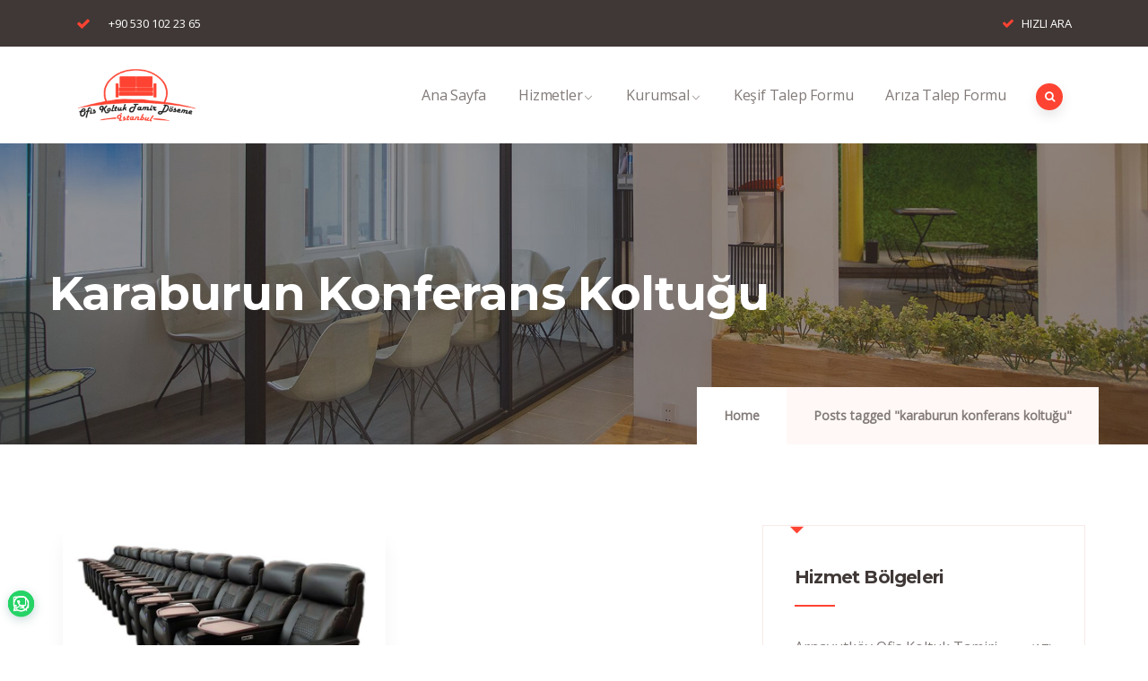

--- FILE ---
content_type: text/html; charset=UTF-8
request_url: https://ofistamir.org/tag/karaburun-konferans-koltugu/
body_size: 20038
content:
<!DOCTYPE html>
<html lang="tr" class="no-js">
<head>
  <meta http-equiv="content-type" content="text/html; charset=UTF-8">
  <meta name="apple-touch-fullscreen" content="yes"/>
  <meta name="MobileOptimized" content="320"/>
  <meta name="viewport" content="width=device-width, initial-scale=1, maximum-scale=1, user-scalable=no">
  <link rel="profile" href="https://gmpg.org/xfn/11">
  <meta name='robots' content='index, follow, max-image-preview:large, max-snippet:-1, max-video-preview:-1' />

	<!-- This site is optimized with the Yoast SEO Premium plugin v18.2.1 (Yoast SEO v26.5) - https://yoast.com/wordpress/plugins/seo/ -->
	<title>karaburun konferans koltuğu | Koltuk Tamir Döşeme | 0530 102 23 65</title>
	<meta name="description" content="İstanbul ofis koltuk tamir, döşeme, onarım ve yedek parça uygulamalarında ücretsiz keşif ve uygun fiyat garantisi veriyoruz. 0530 102 23 65" />
	<link rel="canonical" href="https://ofistamir.org/tag/karaburun-konferans-koltugu/" />
	<meta property="og:locale" content="tr_TR" />
	<meta property="og:type" content="article" />
	<meta property="og:title" content="karaburun konferans koltuğu arşivleri" />
	<meta property="og:description" content="İstanbul ofis koltuk tamir, döşeme, onarım ve yedek parça uygulamalarında ücretsiz keşif ve uygun fiyat garantisi veriyoruz. 0533 234 8452" />
	<meta property="og:url" content="https://ofistamir.org/tag/karaburun-konferans-koltugu/" />
	<meta property="og:site_name" content="Koltuk Tamir Döşeme | 0530 102 23 65" />
	<meta property="og:image" content="https://ofistamir.org/wp-content/uploads/2022/03/koltuk-doseme-114.jpg" />
	<meta property="og:image:width" content="819" />
	<meta property="og:image:height" content="462" />
	<meta property="og:image:type" content="image/jpeg" />
	<meta name="twitter:card" content="summary_large_image" />
	<script type="application/ld+json" class="yoast-schema-graph">{"@context":"https://schema.org","@graph":[{"@type":"CollectionPage","@id":"https://ofistamir.org/tag/karaburun-konferans-koltugu/","url":"https://ofistamir.org/tag/karaburun-konferans-koltugu/","name":"karaburun konferans koltuğu | Koltuk Tamir Döşeme | 0530 102 23 65","isPartOf":{"@id":"https://ofistamir.org/#website"},"primaryImageOfPage":{"@id":"https://ofistamir.org/tag/karaburun-konferans-koltugu/#primaryimage"},"image":{"@id":"https://ofistamir.org/tag/karaburun-konferans-koltugu/#primaryimage"},"thumbnailUrl":"https://ofistamir.org/wp-content/uploads/2022/02/koltuk-tamir-hizmeti-006.jpg","description":"İstanbul ofis koltuk tamir, döşeme, onarım ve yedek parça uygulamalarında ücretsiz keşif ve uygun fiyat garantisi veriyoruz. 0530 102 23 65","breadcrumb":{"@id":"https://ofistamir.org/tag/karaburun-konferans-koltugu/#breadcrumb"},"inLanguage":"tr"},{"@type":"ImageObject","inLanguage":"tr","@id":"https://ofistamir.org/tag/karaburun-konferans-koltugu/#primaryimage","url":"https://ofistamir.org/wp-content/uploads/2022/02/koltuk-tamir-hizmeti-006.jpg","contentUrl":"https://ofistamir.org/wp-content/uploads/2022/02/koltuk-tamir-hizmeti-006.jpg","width":819,"height":462,"caption":"Karaburun ofis koltuk tamir döşeme"},{"@type":"BreadcrumbList","@id":"https://ofistamir.org/tag/karaburun-konferans-koltugu/#breadcrumb","itemListElement":[{"@type":"ListItem","position":1,"name":"Ana sayfa","item":"https://ofistamir.org/"},{"@type":"ListItem","position":2,"name":"karaburun konferans koltuğu"}]},{"@type":"WebSite","@id":"https://ofistamir.org/#website","url":"https://ofistamir.org/","name":"Koltuk Tamir Döşeme | 0530 102 23 65","description":"İstanbul Ofis Koltuk Tamir ve Döşeme Hizmeti","publisher":{"@id":"https://ofistamir.org/#organization"},"alternateName":"İstanbul Koltuk Tamiri","potentialAction":[{"@type":"SearchAction","target":{"@type":"EntryPoint","urlTemplate":"https://ofistamir.org/?s={search_term_string}"},"query-input":{"@type":"PropertyValueSpecification","valueRequired":true,"valueName":"search_term_string"}}],"inLanguage":"tr"},{"@type":"Organization","@id":"https://ofistamir.org/#organization","name":"İstanbul Ofis Koltuk Tamir","alternateName":"Ofis Koltuk Tamiri","url":"https://ofistamir.org/","logo":{"@type":"ImageObject","inLanguage":"tr","@id":"https://ofistamir.org/#/schema/logo/image/","url":"https://ofistamir.org/wp-content/uploads/2019/05/logo-001-207.png","contentUrl":"https://ofistamir.org/wp-content/uploads/2019/05/logo-001-207.png","width":207,"height":96,"caption":"İstanbul Ofis Koltuk Tamir"},"image":{"@id":"https://ofistamir.org/#/schema/logo/image/"}}]}</script>
	<!-- / Yoast SEO Premium plugin. -->


<link rel='dns-prefetch' href='//fonts.googleapis.com' />
<link rel='preconnect' href='https://fonts.gstatic.com' crossorigin />
<link rel="alternate" type="application/rss+xml" title="Koltuk Tamir Döşeme | 0530 102 23 65 &raquo; akışı" href="https://ofistamir.org/feed/" />
<link rel="alternate" type="application/rss+xml" title="Koltuk Tamir Döşeme | 0530 102 23 65 &raquo; yorum akışı" href="https://ofistamir.org/comments/feed/" />
<link rel="alternate" type="text/calendar" title="iCal İçerik Kaynağı Koltuk Tamir Döşeme | 0530 102 23 65 &raquo;" href="https://ofistamir.org/events/?ical=1" />
<link rel="alternate" type="application/rss+xml" title="Koltuk Tamir Döşeme | 0530 102 23 65 &raquo; karaburun konferans koltuğu etiket akışı" href="https://ofistamir.org/tag/karaburun-konferans-koltugu/feed/" />
<style id='wp-img-auto-sizes-contain-inline-css' type='text/css'>
img:is([sizes=auto i],[sizes^="auto," i]){contain-intrinsic-size:3000px 1500px}
/*# sourceURL=wp-img-auto-sizes-contain-inline-css */
</style>
<link rel='stylesheet' id='formidable-css' href='https://ofistamir.org/wp-content/plugins/formidable/css/formidableforms.css?ver=12141516' type='text/css' media='all' />
<style id='wp-emoji-styles-inline-css' type='text/css'>

	img.wp-smiley, img.emoji {
		display: inline !important;
		border: none !important;
		box-shadow: none !important;
		height: 1em !important;
		width: 1em !important;
		margin: 0 0.07em !important;
		vertical-align: -0.1em !important;
		background: none !important;
		padding: 0 !important;
	}
/*# sourceURL=wp-emoji-styles-inline-css */
</style>
<link rel='stylesheet' id='wp-block-library-css' href='https://ofistamir.org/wp-includes/css/dist/block-library/style.min.css?ver=6.9' type='text/css' media='all' />
<style id='wp-block-library-theme-inline-css' type='text/css'>
.wp-block-audio :where(figcaption){color:#555;font-size:13px;text-align:center}.is-dark-theme .wp-block-audio :where(figcaption){color:#ffffffa6}.wp-block-audio{margin:0 0 1em}.wp-block-code{border:1px solid #ccc;border-radius:4px;font-family:Menlo,Consolas,monaco,monospace;padding:.8em 1em}.wp-block-embed :where(figcaption){color:#555;font-size:13px;text-align:center}.is-dark-theme .wp-block-embed :where(figcaption){color:#ffffffa6}.wp-block-embed{margin:0 0 1em}.blocks-gallery-caption{color:#555;font-size:13px;text-align:center}.is-dark-theme .blocks-gallery-caption{color:#ffffffa6}:root :where(.wp-block-image figcaption){color:#555;font-size:13px;text-align:center}.is-dark-theme :root :where(.wp-block-image figcaption){color:#ffffffa6}.wp-block-image{margin:0 0 1em}.wp-block-pullquote{border-bottom:4px solid;border-top:4px solid;color:currentColor;margin-bottom:1.75em}.wp-block-pullquote :where(cite),.wp-block-pullquote :where(footer),.wp-block-pullquote__citation{color:currentColor;font-size:.8125em;font-style:normal;text-transform:uppercase}.wp-block-quote{border-left:.25em solid;margin:0 0 1.75em;padding-left:1em}.wp-block-quote cite,.wp-block-quote footer{color:currentColor;font-size:.8125em;font-style:normal;position:relative}.wp-block-quote:where(.has-text-align-right){border-left:none;border-right:.25em solid;padding-left:0;padding-right:1em}.wp-block-quote:where(.has-text-align-center){border:none;padding-left:0}.wp-block-quote.is-large,.wp-block-quote.is-style-large,.wp-block-quote:where(.is-style-plain){border:none}.wp-block-search .wp-block-search__label{font-weight:700}.wp-block-search__button{border:1px solid #ccc;padding:.375em .625em}:where(.wp-block-group.has-background){padding:1.25em 2.375em}.wp-block-separator.has-css-opacity{opacity:.4}.wp-block-separator{border:none;border-bottom:2px solid;margin-left:auto;margin-right:auto}.wp-block-separator.has-alpha-channel-opacity{opacity:1}.wp-block-separator:not(.is-style-wide):not(.is-style-dots){width:100px}.wp-block-separator.has-background:not(.is-style-dots){border-bottom:none;height:1px}.wp-block-separator.has-background:not(.is-style-wide):not(.is-style-dots){height:2px}.wp-block-table{margin:0 0 1em}.wp-block-table td,.wp-block-table th{word-break:normal}.wp-block-table :where(figcaption){color:#555;font-size:13px;text-align:center}.is-dark-theme .wp-block-table :where(figcaption){color:#ffffffa6}.wp-block-video :where(figcaption){color:#555;font-size:13px;text-align:center}.is-dark-theme .wp-block-video :where(figcaption){color:#ffffffa6}.wp-block-video{margin:0 0 1em}:root :where(.wp-block-template-part.has-background){margin-bottom:0;margin-top:0;padding:1.25em 2.375em}
/*# sourceURL=/wp-includes/css/dist/block-library/theme.min.css */
</style>
<style id='classic-theme-styles-inline-css' type='text/css'>
/*! This file is auto-generated */
.wp-block-button__link{color:#fff;background-color:#32373c;border-radius:9999px;box-shadow:none;text-decoration:none;padding:calc(.667em + 2px) calc(1.333em + 2px);font-size:1.125em}.wp-block-file__button{background:#32373c;color:#fff;text-decoration:none}
/*# sourceURL=/wp-includes/css/classic-themes.min.css */
</style>
<style id='joinchat-button-style-inline-css' type='text/css'>
.wp-block-joinchat-button{border:none!important;text-align:center}.wp-block-joinchat-button figure{display:table;margin:0 auto;padding:0}.wp-block-joinchat-button figcaption{font:normal normal 400 .6em/2em var(--wp--preset--font-family--system-font,sans-serif);margin:0;padding:0}.wp-block-joinchat-button .joinchat-button__qr{background-color:#fff;border:6px solid #25d366;border-radius:30px;box-sizing:content-box;display:block;height:200px;margin:auto;overflow:hidden;padding:10px;width:200px}.wp-block-joinchat-button .joinchat-button__qr canvas,.wp-block-joinchat-button .joinchat-button__qr img{display:block;margin:auto}.wp-block-joinchat-button .joinchat-button__link{align-items:center;background-color:#25d366;border:6px solid #25d366;border-radius:30px;display:inline-flex;flex-flow:row nowrap;justify-content:center;line-height:1.25em;margin:0 auto;text-decoration:none}.wp-block-joinchat-button .joinchat-button__link:before{background:transparent var(--joinchat-ico) no-repeat center;background-size:100%;content:"";display:block;height:1.5em;margin:-.75em .75em -.75em 0;width:1.5em}.wp-block-joinchat-button figure+.joinchat-button__link{margin-top:10px}@media (orientation:landscape)and (min-height:481px),(orientation:portrait)and (min-width:481px){.wp-block-joinchat-button.joinchat-button--qr-only figure+.joinchat-button__link{display:none}}@media (max-width:480px),(orientation:landscape)and (max-height:480px){.wp-block-joinchat-button figure{display:none}}

/*# sourceURL=https://ofistamir.org/wp-content/plugins/creame-whatsapp-me/gutenberg/build/style-index.css */
</style>
<style id='global-styles-inline-css' type='text/css'>
:root{--wp--preset--aspect-ratio--square: 1;--wp--preset--aspect-ratio--4-3: 4/3;--wp--preset--aspect-ratio--3-4: 3/4;--wp--preset--aspect-ratio--3-2: 3/2;--wp--preset--aspect-ratio--2-3: 2/3;--wp--preset--aspect-ratio--16-9: 16/9;--wp--preset--aspect-ratio--9-16: 9/16;--wp--preset--color--black: #000000;--wp--preset--color--cyan-bluish-gray: #abb8c3;--wp--preset--color--white: #ffffff;--wp--preset--color--pale-pink: #f78da7;--wp--preset--color--vivid-red: #cf2e2e;--wp--preset--color--luminous-vivid-orange: #ff6900;--wp--preset--color--luminous-vivid-amber: #fcb900;--wp--preset--color--light-green-cyan: #7bdcb5;--wp--preset--color--vivid-green-cyan: #00d084;--wp--preset--color--pale-cyan-blue: #8ed1fc;--wp--preset--color--vivid-cyan-blue: #0693e3;--wp--preset--color--vivid-purple: #9b51e0;--wp--preset--gradient--vivid-cyan-blue-to-vivid-purple: linear-gradient(135deg,rgb(6,147,227) 0%,rgb(155,81,224) 100%);--wp--preset--gradient--light-green-cyan-to-vivid-green-cyan: linear-gradient(135deg,rgb(122,220,180) 0%,rgb(0,208,130) 100%);--wp--preset--gradient--luminous-vivid-amber-to-luminous-vivid-orange: linear-gradient(135deg,rgb(252,185,0) 0%,rgb(255,105,0) 100%);--wp--preset--gradient--luminous-vivid-orange-to-vivid-red: linear-gradient(135deg,rgb(255,105,0) 0%,rgb(207,46,46) 100%);--wp--preset--gradient--very-light-gray-to-cyan-bluish-gray: linear-gradient(135deg,rgb(238,238,238) 0%,rgb(169,184,195) 100%);--wp--preset--gradient--cool-to-warm-spectrum: linear-gradient(135deg,rgb(74,234,220) 0%,rgb(151,120,209) 20%,rgb(207,42,186) 40%,rgb(238,44,130) 60%,rgb(251,105,98) 80%,rgb(254,248,76) 100%);--wp--preset--gradient--blush-light-purple: linear-gradient(135deg,rgb(255,206,236) 0%,rgb(152,150,240) 100%);--wp--preset--gradient--blush-bordeaux: linear-gradient(135deg,rgb(254,205,165) 0%,rgb(254,45,45) 50%,rgb(107,0,62) 100%);--wp--preset--gradient--luminous-dusk: linear-gradient(135deg,rgb(255,203,112) 0%,rgb(199,81,192) 50%,rgb(65,88,208) 100%);--wp--preset--gradient--pale-ocean: linear-gradient(135deg,rgb(255,245,203) 0%,rgb(182,227,212) 50%,rgb(51,167,181) 100%);--wp--preset--gradient--electric-grass: linear-gradient(135deg,rgb(202,248,128) 0%,rgb(113,206,126) 100%);--wp--preset--gradient--midnight: linear-gradient(135deg,rgb(2,3,129) 0%,rgb(40,116,252) 100%);--wp--preset--font-size--small: 13px;--wp--preset--font-size--medium: 20px;--wp--preset--font-size--large: 36px;--wp--preset--font-size--x-large: 42px;--wp--preset--spacing--20: 0.44rem;--wp--preset--spacing--30: 0.67rem;--wp--preset--spacing--40: 1rem;--wp--preset--spacing--50: 1.5rem;--wp--preset--spacing--60: 2.25rem;--wp--preset--spacing--70: 3.38rem;--wp--preset--spacing--80: 5.06rem;--wp--preset--shadow--natural: 6px 6px 9px rgba(0, 0, 0, 0.2);--wp--preset--shadow--deep: 12px 12px 50px rgba(0, 0, 0, 0.4);--wp--preset--shadow--sharp: 6px 6px 0px rgba(0, 0, 0, 0.2);--wp--preset--shadow--outlined: 6px 6px 0px -3px rgb(255, 255, 255), 6px 6px rgb(0, 0, 0);--wp--preset--shadow--crisp: 6px 6px 0px rgb(0, 0, 0);}:where(.is-layout-flex){gap: 0.5em;}:where(.is-layout-grid){gap: 0.5em;}body .is-layout-flex{display: flex;}.is-layout-flex{flex-wrap: wrap;align-items: center;}.is-layout-flex > :is(*, div){margin: 0;}body .is-layout-grid{display: grid;}.is-layout-grid > :is(*, div){margin: 0;}:where(.wp-block-columns.is-layout-flex){gap: 2em;}:where(.wp-block-columns.is-layout-grid){gap: 2em;}:where(.wp-block-post-template.is-layout-flex){gap: 1.25em;}:where(.wp-block-post-template.is-layout-grid){gap: 1.25em;}.has-black-color{color: var(--wp--preset--color--black) !important;}.has-cyan-bluish-gray-color{color: var(--wp--preset--color--cyan-bluish-gray) !important;}.has-white-color{color: var(--wp--preset--color--white) !important;}.has-pale-pink-color{color: var(--wp--preset--color--pale-pink) !important;}.has-vivid-red-color{color: var(--wp--preset--color--vivid-red) !important;}.has-luminous-vivid-orange-color{color: var(--wp--preset--color--luminous-vivid-orange) !important;}.has-luminous-vivid-amber-color{color: var(--wp--preset--color--luminous-vivid-amber) !important;}.has-light-green-cyan-color{color: var(--wp--preset--color--light-green-cyan) !important;}.has-vivid-green-cyan-color{color: var(--wp--preset--color--vivid-green-cyan) !important;}.has-pale-cyan-blue-color{color: var(--wp--preset--color--pale-cyan-blue) !important;}.has-vivid-cyan-blue-color{color: var(--wp--preset--color--vivid-cyan-blue) !important;}.has-vivid-purple-color{color: var(--wp--preset--color--vivid-purple) !important;}.has-black-background-color{background-color: var(--wp--preset--color--black) !important;}.has-cyan-bluish-gray-background-color{background-color: var(--wp--preset--color--cyan-bluish-gray) !important;}.has-white-background-color{background-color: var(--wp--preset--color--white) !important;}.has-pale-pink-background-color{background-color: var(--wp--preset--color--pale-pink) !important;}.has-vivid-red-background-color{background-color: var(--wp--preset--color--vivid-red) !important;}.has-luminous-vivid-orange-background-color{background-color: var(--wp--preset--color--luminous-vivid-orange) !important;}.has-luminous-vivid-amber-background-color{background-color: var(--wp--preset--color--luminous-vivid-amber) !important;}.has-light-green-cyan-background-color{background-color: var(--wp--preset--color--light-green-cyan) !important;}.has-vivid-green-cyan-background-color{background-color: var(--wp--preset--color--vivid-green-cyan) !important;}.has-pale-cyan-blue-background-color{background-color: var(--wp--preset--color--pale-cyan-blue) !important;}.has-vivid-cyan-blue-background-color{background-color: var(--wp--preset--color--vivid-cyan-blue) !important;}.has-vivid-purple-background-color{background-color: var(--wp--preset--color--vivid-purple) !important;}.has-black-border-color{border-color: var(--wp--preset--color--black) !important;}.has-cyan-bluish-gray-border-color{border-color: var(--wp--preset--color--cyan-bluish-gray) !important;}.has-white-border-color{border-color: var(--wp--preset--color--white) !important;}.has-pale-pink-border-color{border-color: var(--wp--preset--color--pale-pink) !important;}.has-vivid-red-border-color{border-color: var(--wp--preset--color--vivid-red) !important;}.has-luminous-vivid-orange-border-color{border-color: var(--wp--preset--color--luminous-vivid-orange) !important;}.has-luminous-vivid-amber-border-color{border-color: var(--wp--preset--color--luminous-vivid-amber) !important;}.has-light-green-cyan-border-color{border-color: var(--wp--preset--color--light-green-cyan) !important;}.has-vivid-green-cyan-border-color{border-color: var(--wp--preset--color--vivid-green-cyan) !important;}.has-pale-cyan-blue-border-color{border-color: var(--wp--preset--color--pale-cyan-blue) !important;}.has-vivid-cyan-blue-border-color{border-color: var(--wp--preset--color--vivid-cyan-blue) !important;}.has-vivid-purple-border-color{border-color: var(--wp--preset--color--vivid-purple) !important;}.has-vivid-cyan-blue-to-vivid-purple-gradient-background{background: var(--wp--preset--gradient--vivid-cyan-blue-to-vivid-purple) !important;}.has-light-green-cyan-to-vivid-green-cyan-gradient-background{background: var(--wp--preset--gradient--light-green-cyan-to-vivid-green-cyan) !important;}.has-luminous-vivid-amber-to-luminous-vivid-orange-gradient-background{background: var(--wp--preset--gradient--luminous-vivid-amber-to-luminous-vivid-orange) !important;}.has-luminous-vivid-orange-to-vivid-red-gradient-background{background: var(--wp--preset--gradient--luminous-vivid-orange-to-vivid-red) !important;}.has-very-light-gray-to-cyan-bluish-gray-gradient-background{background: var(--wp--preset--gradient--very-light-gray-to-cyan-bluish-gray) !important;}.has-cool-to-warm-spectrum-gradient-background{background: var(--wp--preset--gradient--cool-to-warm-spectrum) !important;}.has-blush-light-purple-gradient-background{background: var(--wp--preset--gradient--blush-light-purple) !important;}.has-blush-bordeaux-gradient-background{background: var(--wp--preset--gradient--blush-bordeaux) !important;}.has-luminous-dusk-gradient-background{background: var(--wp--preset--gradient--luminous-dusk) !important;}.has-pale-ocean-gradient-background{background: var(--wp--preset--gradient--pale-ocean) !important;}.has-electric-grass-gradient-background{background: var(--wp--preset--gradient--electric-grass) !important;}.has-midnight-gradient-background{background: var(--wp--preset--gradient--midnight) !important;}.has-small-font-size{font-size: var(--wp--preset--font-size--small) !important;}.has-medium-font-size{font-size: var(--wp--preset--font-size--medium) !important;}.has-large-font-size{font-size: var(--wp--preset--font-size--large) !important;}.has-x-large-font-size{font-size: var(--wp--preset--font-size--x-large) !important;}
:where(.wp-block-post-template.is-layout-flex){gap: 1.25em;}:where(.wp-block-post-template.is-layout-grid){gap: 1.25em;}
:where(.wp-block-term-template.is-layout-flex){gap: 1.25em;}:where(.wp-block-term-template.is-layout-grid){gap: 1.25em;}
:where(.wp-block-columns.is-layout-flex){gap: 2em;}:where(.wp-block-columns.is-layout-grid){gap: 2em;}
:root :where(.wp-block-pullquote){font-size: 1.5em;line-height: 1.6;}
/*# sourceURL=global-styles-inline-css */
</style>
<link rel='stylesheet' id='elementor-frontend-css' href='https://ofistamir.org/wp-content/uploads/elementor/css/custom-frontend.min.css?ver=1765725677' type='text/css' media='all' />
<link rel='stylesheet' id='widget-icon-list-css' href='https://ofistamir.org/wp-content/uploads/elementor/css/custom-widget-icon-list.min.css?ver=1765725677' type='text/css' media='all' />
<link rel='stylesheet' id='widget-icon-box-css' href='https://ofistamir.org/wp-content/uploads/elementor/css/custom-widget-icon-box.min.css?ver=1765725677' type='text/css' media='all' />
<link rel='stylesheet' id='widget-social-icons-css' href='https://ofistamir.org/wp-content/plugins/elementor/assets/css/widget-social-icons.min.css?ver=3.33.4' type='text/css' media='all' />
<link rel='stylesheet' id='contact-form-7-css' href='https://ofistamir.org/wp-content/plugins/contact-form-7/includes/css/styles.css?ver=6.1.4' type='text/css' media='all' />
<link rel='stylesheet' id='ctf_styles-css' href='https://ofistamir.org/wp-content/plugins/custom-twitter-feeds/css/ctf-styles.min.css?ver=2.3.1' type='text/css' media='all' />
<link rel='stylesheet' id='tribe-events-v2-single-skeleton-css' href='https://ofistamir.org/wp-content/plugins/the-events-calendar/build/css/tribe-events-single-skeleton.css?ver=6.15.12.2' type='text/css' media='all' />
<link rel='stylesheet' id='tribe-events-v2-single-skeleton-full-css' href='https://ofistamir.org/wp-content/plugins/the-events-calendar/build/css/tribe-events-single-full.css?ver=6.15.12.2' type='text/css' media='all' />
<link rel='stylesheet' id='tec-events-elementor-widgets-base-styles-css' href='https://ofistamir.org/wp-content/plugins/the-events-calendar/build/css/integrations/plugins/elementor/widgets/widget-base.css?ver=6.15.12.2' type='text/css' media='all' />
<link rel="preload" class="mv-grow-style" href="https://ofistamir.org/wp-content/plugins/social-pug/assets/dist/style-frontend-pro.css?ver=1.36.3" as="style"><noscript><link rel='stylesheet' id='dpsp-frontend-style-pro-css' href='https://ofistamir.org/wp-content/plugins/social-pug/assets/dist/style-frontend-pro.css?ver=1.36.3' type='text/css' media='all' />
</noscript><link rel='stylesheet' id='codesk-fonts-css' href='https://fonts.googleapis.com/css?family=Montserrat:400,500,600,700,900&#038;subset' type='text/css' media='all' />
<link rel='stylesheet' id='lightgallery-css' href='https://ofistamir.org/wp-content/themes/codesk/js/lightgallery/css/lightgallery.min.css?ver=6.9' type='text/css' media='all' />
<link rel='stylesheet' id='owl-carousel-css' href='https://ofistamir.org/wp-content/themes/codesk/js/owl-carousel/assets/owl.carousel.css?ver=6.9' type='text/css' media='all' />
<link rel='stylesheet' id='magnific-css' href='https://ofistamir.org/wp-content/themes/codesk/js/magnific/magnific-popup.css?ver=6.9' type='text/css' media='all' />
<link rel='stylesheet' id='fontawesome-css' href='https://ofistamir.org/wp-content/themes/codesk/css/fontawesome/css/all.css?ver=6.9' type='text/css' media='all' />
<link rel='stylesheet' id='codesk-icons-css' href='https://ofistamir.org/wp-content/themes/codesk/css/icon-custom.css?ver=6.9' type='text/css' media='all' />
<link rel='stylesheet' id='codesk-style-css' href='https://ofistamir.org/wp-content/themes/codesk/style.css?ver=6.9' type='text/css' media='all' />
<link rel='stylesheet' id='bootstrap-css' href='https://ofistamir.org/wp-content/themes/codesk/css/bootstrap.css?ver=1.0.6' type='text/css' media='all' />
<link rel='stylesheet' id='codesk-woocoomerce-css' href='https://ofistamir.org/wp-content/themes/codesk/css/woocommerce.css?ver=1.0.6' type='text/css' media='all' />
<link rel='stylesheet' id='codesk-template-css' href='https://ofistamir.org/wp-content/themes/codesk/css/template.css?ver=1.0.6' type='text/css' media='all' />
<link rel="preload" as="style" href="https://fonts.googleapis.com/css?family=Open%20Sans&#038;display=swap&#038;ver=1651735273" /><link rel="stylesheet" href="https://fonts.googleapis.com/css?family=Open%20Sans&#038;display=swap&#038;ver=1651735273" media="print" onload="this.media='all'"><noscript><link rel="stylesheet" href="https://fonts.googleapis.com/css?family=Open%20Sans&#038;display=swap&#038;ver=1651735273" /></noscript><link rel='stylesheet' id='elementor-post-4818-css' href='https://ofistamir.org/wp-content/uploads/elementor/css/post-4818.css?ver=1765725678' type='text/css' media='all' />
<link rel='stylesheet' id='codesk-custom-style-css' href='https://ofistamir.org/wp-content/themes/codesk/css/custom_script.css?ver=6.9' type='text/css' media='all' />
<style id='codesk-custom-style-inline-css' type='text/css'>
body, .post-type-archive-tribe_events table.tribe-events-calendar tbody td .tribe-events-month-event-title,.gva-countdown .countdown-times > div b, .tooltip, .popover{font-family:Open Sans,sans-serif;}
/*# sourceURL=codesk-custom-style-inline-css */
</style>
<script type="text/javascript" src="https://ofistamir.org/wp-includes/js/jquery/jquery.min.js?ver=3.7.1" id="jquery-core-js"></script>
<script type="text/javascript" src="https://ofistamir.org/wp-includes/js/jquery/jquery-migrate.min.js?ver=3.4.1" id="jquery-migrate-js"></script>
<script type="text/javascript" src="https://ofistamir.org/wp-content/themes/codesk/js/bootstrap.js?ver=6.9" id="bootstrap-js"></script>
<script type="text/javascript" src="https://ofistamir.org/wp-content/themes/codesk/js/perfect-scrollbar.jquery.min.js?ver=6.9" id="scrollbar-js"></script>
<script type="text/javascript" src="https://ofistamir.org/wp-content/themes/codesk/js/magnific/jquery.magnific-popup.min.js?ver=6.9" id="magnific-js"></script>
<script type="text/javascript" src="https://ofistamir.org/wp-content/themes/codesk/js/jquery.cookie.js?ver=6.9" id="cookie-js"></script>
<script type="text/javascript" src="https://ofistamir.org/wp-content/themes/codesk/js/lightgallery/js/lightgallery.min.js?ver=6.9" id="lightgallery-js"></script>
<script type="text/javascript" src="https://ofistamir.org/wp-content/themes/codesk/js/owl-carousel/owl.carousel.min.js?ver=6.9" id="owl-carousel-js"></script>
<script type="text/javascript" src="https://ofistamir.org/wp-includes/js/imagesloaded.min.js?ver=5.0.0" id="imagesloaded-js"></script>
<script type="text/javascript" src="https://ofistamir.org/wp-includes/js/masonry.min.js?ver=4.2.2" id="masonry-js"></script>
<script type="text/javascript" src="https://ofistamir.org/wp-includes/js/jquery/jquery.masonry.min.js?ver=3.1.2b" id="jquery-masonry-js"></script>
<script type="text/javascript" src="https://ofistamir.org/wp-content/themes/codesk/js/main.js?ver=6.9" id="codesk-main-js"></script>
<link rel="https://api.w.org/" href="https://ofistamir.org/wp-json/" /><link rel="alternate" title="JSON" type="application/json" href="https://ofistamir.org/wp-json/wp/v2/tags/553" /><link rel="EditURI" type="application/rsd+xml" title="RSD" href="https://ofistamir.org/xmlrpc.php?rsd" />
<meta name="generator" content="WordPress 6.9" />
<meta name="generator" content="Redux 4.4.17" /><script> var ajaxurl = "https://ofistamir.org/wp-admin/admin-ajax.php";</script><meta name="tec-api-version" content="v1"><meta name="tec-api-origin" content="https://ofistamir.org"><link rel="alternate" href="https://ofistamir.org/wp-json/tribe/events/v1/events/?tags=karaburun-konferans-koltugu" /><script type="text/javascript" src="//ofistamir.org/?wordfence_syncAttackData=1769727247.2497" async></script><script> var ajaxurl = "https://ofistamir.org/wp-admin/admin-ajax.php";</script><meta name="generator" content="Elementor 3.33.4; features: additional_custom_breakpoints; settings: css_print_method-external, google_font-enabled, font_display-auto">
<meta name="hubbub-info" description="Hubbub 1.36.3">			<style>
				.e-con.e-parent:nth-of-type(n+4):not(.e-lazyloaded):not(.e-no-lazyload),
				.e-con.e-parent:nth-of-type(n+4):not(.e-lazyloaded):not(.e-no-lazyload) * {
					background-image: none !important;
				}
				@media screen and (max-height: 1024px) {
					.e-con.e-parent:nth-of-type(n+3):not(.e-lazyloaded):not(.e-no-lazyload),
					.e-con.e-parent:nth-of-type(n+3):not(.e-lazyloaded):not(.e-no-lazyload) * {
						background-image: none !important;
					}
				}
				@media screen and (max-height: 640px) {
					.e-con.e-parent:nth-of-type(n+2):not(.e-lazyloaded):not(.e-no-lazyload),
					.e-con.e-parent:nth-of-type(n+2):not(.e-lazyloaded):not(.e-no-lazyload) * {
						background-image: none !important;
					}
				}
			</style>
			<meta name="generator" content="Powered by Slider Revolution 6.6.16 - responsive, Mobile-Friendly Slider Plugin for WordPress with comfortable drag and drop interface." />
<link rel="icon" href="https://ofistamir.org/wp-content/uploads/2022/01/logo-1-48x48.jpg" sizes="32x32" />
<link rel="icon" href="https://ofistamir.org/wp-content/uploads/2022/01/logo-1-300x300.jpg" sizes="192x192" />
<link rel="apple-touch-icon" href="https://ofistamir.org/wp-content/uploads/2022/01/logo-1-180x180.jpg" />
<meta name="msapplication-TileImage" content="https://ofistamir.org/wp-content/uploads/2022/01/logo-1-300x300.jpg" />
<script>function setREVStartSize(e){
			//window.requestAnimationFrame(function() {
				window.RSIW = window.RSIW===undefined ? window.innerWidth : window.RSIW;
				window.RSIH = window.RSIH===undefined ? window.innerHeight : window.RSIH;
				try {
					var pw = document.getElementById(e.c).parentNode.offsetWidth,
						newh;
					pw = pw===0 || isNaN(pw) || (e.l=="fullwidth" || e.layout=="fullwidth") ? window.RSIW : pw;
					e.tabw = e.tabw===undefined ? 0 : parseInt(e.tabw);
					e.thumbw = e.thumbw===undefined ? 0 : parseInt(e.thumbw);
					e.tabh = e.tabh===undefined ? 0 : parseInt(e.tabh);
					e.thumbh = e.thumbh===undefined ? 0 : parseInt(e.thumbh);
					e.tabhide = e.tabhide===undefined ? 0 : parseInt(e.tabhide);
					e.thumbhide = e.thumbhide===undefined ? 0 : parseInt(e.thumbhide);
					e.mh = e.mh===undefined || e.mh=="" || e.mh==="auto" ? 0 : parseInt(e.mh,0);
					if(e.layout==="fullscreen" || e.l==="fullscreen")
						newh = Math.max(e.mh,window.RSIH);
					else{
						e.gw = Array.isArray(e.gw) ? e.gw : [e.gw];
						for (var i in e.rl) if (e.gw[i]===undefined || e.gw[i]===0) e.gw[i] = e.gw[i-1];
						e.gh = e.el===undefined || e.el==="" || (Array.isArray(e.el) && e.el.length==0)? e.gh : e.el;
						e.gh = Array.isArray(e.gh) ? e.gh : [e.gh];
						for (var i in e.rl) if (e.gh[i]===undefined || e.gh[i]===0) e.gh[i] = e.gh[i-1];
											
						var nl = new Array(e.rl.length),
							ix = 0,
							sl;
						e.tabw = e.tabhide>=pw ? 0 : e.tabw;
						e.thumbw = e.thumbhide>=pw ? 0 : e.thumbw;
						e.tabh = e.tabhide>=pw ? 0 : e.tabh;
						e.thumbh = e.thumbhide>=pw ? 0 : e.thumbh;
						for (var i in e.rl) nl[i] = e.rl[i]<window.RSIW ? 0 : e.rl[i];
						sl = nl[0];
						for (var i in nl) if (sl>nl[i] && nl[i]>0) { sl = nl[i]; ix=i;}
						var m = pw>(e.gw[ix]+e.tabw+e.thumbw) ? 1 : (pw-(e.tabw+e.thumbw)) / (e.gw[ix]);
						newh =  (e.gh[ix] * m) + (e.tabh + e.thumbh);
					}
					var el = document.getElementById(e.c);
					if (el!==null && el) el.style.height = newh+"px";
					el = document.getElementById(e.c+"_wrapper");
					if (el!==null && el) {
						el.style.height = newh+"px";
						el.style.display = "block";
					}
				} catch(e){
					console.log("Failure at Presize of Slider:" + e)
				}
			//});
		  };</script>
</head>

<body data-rsssl=1 class="archive tag tag-karaburun-konferans-koltugu tag-553 wp-theme-codesk tribe-no-js elementor-default elementor-kit-4612">
    <div class="wrapper-page"> <!--page-->
        
    <header class="header-builder-frontend header-position-relative">
      
<div class="header-mobile d-xl-none d-lg-none d-md-block d-sm-block d-xs-block">
  <div class="container">
    <div class="row"> 
     
      <div class="left col-md-3 col-sm-3 col-xs-3">
        <div class="d-xl-none d-lg-none d-md-block d-sm-block d-xs-block">
   <div class="canvas-menu gva-offcanvas">
     <a class="dropdown-toggle" data-canvas=".mobile" href="#"><i class="gv-icon-103"></i></a>
   </div>
   <div class="gva-offcanvas-content mobile">
      <div class="close-canvas"><a><i class="gv-icon-8"></i></a></div>
      <div class="wp-sidebar sidebar">
         <div id="gva-mobile-menu" class="navbar-collapse"><ul id="menu-menu-1" class="gva-nav-menu gva-mobile-menu"><li id="menu-item-8290" class="menu-item menu-item-type-custom menu-item-object-custom menu-item-home menu-item-8290"><a href="https://ofistamir.org/"><span class="menu-arrow"><svg enable-background="new 0 0 283.333 283.333" version="1.1" viewBox="0 0 283.33 283.33" xml:space="preserve" xmlns="http://www.w3.org/2000/svg"><polygon points="141.665 53.333 0 160 283.33 160"/></svg></span>Ana Sayfa</a></li>
<li id="menu-item-8354" class="menu-item menu-item-type-custom menu-item-object-custom menu-item-has-children menu-item-8354"><a href="#"><span class="menu-arrow"><svg enable-background="new 0 0 283.333 283.333" version="1.1" viewBox="0 0 283.33 283.33" xml:space="preserve" xmlns="http://www.w3.org/2000/svg"><polygon points="141.665 53.333 0 160 283.33 160"/></svg></span>Hizmetler<span class="caret"></span></a>
<ul class="submenu-inner ">
	<li id="menu-item-8359" class="menu-item menu-item-type-post_type menu-item-object-post menu-item-8359"><a href="https://ofistamir.org/istanbul-koltuk-doseme-koltuk-tamiri/">Koltuk döşeme ve tamiri</a></li>
	<li id="menu-item-8362" class="menu-item menu-item-type-post_type menu-item-object-post menu-item-8362"><a href="https://ofistamir.org/istanbul-ofis-koltugu-tamiri/">Ofis koltuğu tamiri</a></li>
	<li id="menu-item-8361" class="menu-item menu-item-type-post_type menu-item-object-post menu-item-8361"><a href="https://ofistamir.org/istanbul-ofis-koltugu-doseme/">Ofis koltuğu döşeme</a></li>
	<li id="menu-item-8357" class="menu-item menu-item-type-post_type menu-item-object-post menu-item-8357"><a href="https://ofistamir.org/istanbul-deri-koltuk-tamiri/">Deri koltuk tamiri</a></li>
	<li id="menu-item-8358" class="menu-item menu-item-type-post_type menu-item-object-post menu-item-8358"><a href="https://ofistamir.org/istanbul-doner-sandalye-tamiri/">Döner sandalye tamiri</a></li>
	<li id="menu-item-8360" class="menu-item menu-item-type-post_type menu-item-object-post menu-item-8360"><a href="https://ofistamir.org/istanbul-konferans-koltugu-tamiri/">Konferans koltuğu tamiri</a></li>
	<li id="menu-item-8356" class="menu-item menu-item-type-post_type menu-item-object-post menu-item-8356"><a href="https://ofistamir.org/istanbul-berber-koltugu-tamiri/">Berber koltuğu tamiri</a></li>
</ul>
</li>
<li id="menu-item-8293" class="menu-item menu-item-type-custom menu-item-object-custom menu-item-has-children menu-item-8293"><a href="#"><span class="menu-arrow"><svg enable-background="new 0 0 283.333 283.333" version="1.1" viewBox="0 0 283.33 283.33" xml:space="preserve" xmlns="http://www.w3.org/2000/svg"><polygon points="141.665 53.333 0 160 283.33 160"/></svg></span>Kurumsal<span class="caret"></span></a>
<ul class="submenu-inner ">
	<li id="menu-item-8291" class="menu-item menu-item-type-post_type menu-item-object-page menu-item-8291"><a href="https://ofistamir.org/hakkimizda/">Hakkımızda</a></li>
	<li id="menu-item-8292" class="menu-item menu-item-type-post_type menu-item-object-page menu-item-8292"><a href="https://ofistamir.org/iletisim-2/">İletişim</a></li>
</ul>
</li>
<li id="menu-item-8294" class="menu-item menu-item-type-post_type menu-item-object-page menu-item-8294"><a href="https://ofistamir.org/kesif-talep-formu/"><span class="menu-arrow"><svg enable-background="new 0 0 283.333 283.333" version="1.1" viewBox="0 0 283.33 283.33" xml:space="preserve" xmlns="http://www.w3.org/2000/svg"><polygon points="141.665 53.333 0 160 283.33 160"/></svg></span>Keşif Talep Formu</a></li>
<li id="menu-item-8295" class="menu-item menu-item-type-post_type menu-item-object-page menu-item-8295"><a href="https://ofistamir.org/koltuk-tamiri-ariza-talep-formu/"><span class="menu-arrow"><svg enable-background="new 0 0 283.333 283.333" version="1.1" viewBox="0 0 283.33 283.33" xml:space="preserve" xmlns="http://www.w3.org/2000/svg"><polygon points="141.665 53.333 0 160 283.33 160"/></svg></span>Arıza Talep Formu</a></li>
</ul></div>         <div class="after-offcanvas">
                     </div>    
     </div>
   </div>
</div>      </div>

      <div class="center text-center col-md-6 col-sm-6 col-xs-6 mobile-logo">
        <div class="logo-menu">
          <a href="https://ofistamir.org/">
            <img src="https://ofistamir.org/wp-content/uploads/2019/05/logo-001-207.png" alt="Koltuk Tamir Döşeme | 0530 102 23 65" />
          </a>
        </div>
      </div>

      <div class="right col-md-3 col-sm-3 col-xs-3">
        
        
        <div class="main-search gva-search">
          <a class="control-search"><i class="icon fa fa-search"></i></a>
          <div class="gva-search-content search-content">
            <div class="search-content-inner">
              <div class="content-inner"><form method="get" class="searchform gva-main-search" action="https://ofistamir.org/">
	<div class="gva-search">
		<input name="s" maxlength="40" class="form-control input-large input-search" type="text" size="20" placeholder="Search...">
		<span class="input-group-addon input-large btn-search">
			<input type="submit" class="fa" value="&#xf002;" />
		</span>
	</div>
</form>


</div>  
            </div>  
          </div>
        </div>
      </div> 

    </div>  
  </div>  
</div>      <div class="header-builder-inner">
        <div class="d-none d-xl-block d-lg-block">
          <div class="header-main-wrapper">		<div data-elementor-type="wp-post" data-elementor-id="4818" class="elementor elementor-4818">
						<section class="elementor-section elementor-top-section elementor-element elementor-element-2fff elementor-section-boxed elementor-section-height-default elementor-section-height-default" data-id="2fff" data-element_type="section" data-settings="{&quot;background_background&quot;:&quot;classic&quot;}">
						<div class="elementor-container elementor-column-gap-default">
					<div class="elementor-column elementor-col-50 elementor-top-column elementor-element elementor-element-1ba0 column-style-top" data-id="1ba0" data-element_type="column">
			<div class="elementor-widget-wrap elementor-element-populated">
						<div class="elementor-element elementor-element-6ca3 elementor-icon-list--layout-inline elementor-align-left elementor-list-item-link-full_width elementor-widget elementor-widget-icon-list" data-id="6ca3" data-element_type="widget" data-widget_type="icon-list.default">
				<div class="elementor-widget-container">
							<ul class="elementor-icon-list-items elementor-inline-items">
							<li class="elementor-icon-list-item elementor-inline-item">
											<a href="tel:05301022365">

												<span class="elementor-icon-list-icon">
																<i class="fa fa-check" aria-hidden="true"></i>
													</span>
										<span class="elementor-icon-list-text">+90 530 102 23 65</span>
											</a>
									</li>
						</ul>
						</div>
				</div>
					</div>
		</div>
				<div class="elementor-column elementor-col-50 elementor-top-column elementor-element elementor-element-2b1e column-style-top" data-id="2b1e" data-element_type="column">
			<div class="elementor-widget-wrap elementor-element-populated">
						<div class="elementor-element elementor-element-3359 elementor-icon-list--layout-inline elementor-align-right elementor-list-item-link-full_width elementor-widget elementor-widget-icon-list" data-id="3359" data-element_type="widget" data-widget_type="icon-list.default">
				<div class="elementor-widget-container">
							<ul class="elementor-icon-list-items elementor-inline-items">
							<li class="elementor-icon-list-item elementor-inline-item">
											<a href="tel:05301022365">

												<span class="elementor-icon-list-icon">
																<i class="fa fa-check" aria-hidden="true"></i>
													</span>
										<span class="elementor-icon-list-text">HIZLI ARA</span>
											</a>
									</li>
						</ul>
						</div>
				</div>
					</div>
		</div>
					</div>
		</section>
				<section class="elementor-section elementor-top-section elementor-element elementor-element-48cd gv-sticky-menu elementor-section-boxed elementor-section-height-default elementor-section-height-default" data-id="48cd" data-element_type="section" data-settings="{&quot;background_background&quot;:&quot;classic&quot;}">
						<div class="elementor-container elementor-column-gap-default">
					<div class="elementor-column elementor-col-50 elementor-top-column elementor-element elementor-element-7491 column-style-top" data-id="7491" data-element_type="column">
			<div class="elementor-widget-wrap elementor-element-populated">
						<div class="elementor-element elementor-element-3eb8 elementor-widget elementor-widget-gva-logo" data-id="3eb8" data-element_type="widget" data-widget_type="gva-logo.default">
				<div class="elementor-widget-container">
					<div class="gva-element-gva-logo gva-element">      
  <div class="gsc-logo text-left">
    
      <a class="site-branding-logo" href="https://ofistamir.org/" title="Home" rel="Home">
        <img src="https://ofistamir.org/wp-content/uploads/2019/05/logo-001-207.png" alt="Home" />
      </a>
      </div>
</div>				</div>
				</div>
					</div>
		</div>
				<div class="elementor-column elementor-col-50 elementor-top-column elementor-element elementor-element-e64 flex-element-center-ali-right column-style-top" data-id="e64" data-element_type="column">
			<div class="elementor-widget-wrap elementor-element-populated">
						<div class="elementor-element elementor-element-7ff6 elementor-widget elementor-widget-gva-search-box" data-id="7ff6" data-element_type="widget" data-widget_type="gva-search-box.default">
				<div class="elementor-widget-container">
					<div class="gva-element-gva-search-box gva-element">   <div class="style-1 widget gsc-search-box">
      <div class="content-inner">
         
         <div class="main-search gva-search">
                           <a class="control-search">
                                       <span class="icon icon-font">
                        <i class="fa fa-search" aria-hidden="true"></i>
                     </span>   
                                 </a>
               

            <div class="gva-search-content search-content">
              <div class="search-content-inner">
                <div class="content-inner"><form method="get" class="searchform gva-main-search" action="https://ofistamir.org/">
	<div class="gva-search">
		<input name="s" maxlength="40" class="form-control input-large input-search" type="text" size="20" placeholder="Search...">
		<span class="input-group-addon input-large btn-search">
			<input type="submit" class="fa" value="&#xf002;" />
		</span>
	</div>
</form>


</div>  
              </div>  
            </div>
         </div>
         
      </div>
   </div>
</div>				</div>
				</div>
				<div class="elementor-element elementor-element-1ff7 elementor-widget elementor-widget-gva-navigation-menu" data-id="1ff7" data-element_type="widget" data-widget_type="gva-navigation-menu.default">
				<div class="elementor-widget-container">
					<div class="gva-element-gva-navigation-menu gva-element">   <div class="gva-navigation-menu  menu-align-right">
      <div class="menu-menu-1-container"><ul id="menu-zofh" class="gva-nav-menu gva-main-menu"><li class="menu-item menu-item-type-custom menu-item-object-custom menu-item-home menu-item-8290"><a href="https://ofistamir.org/"><span class="menu-arrow"><svg enable-background="new 0 0 283.333 283.333" version="1.1" viewBox="0 0 283.33 283.33" xml:space="preserve" xmlns="http://www.w3.org/2000/svg"><polygon points="141.665 53.333 0 160 283.33 160"/></svg></span>Ana Sayfa</a></li>
<li class="menu-item menu-item-type-custom menu-item-object-custom menu-item-has-children menu-item-8354"><a href="#"><span class="menu-arrow"><svg enable-background="new 0 0 283.333 283.333" version="1.1" viewBox="0 0 283.33 283.33" xml:space="preserve" xmlns="http://www.w3.org/2000/svg"><polygon points="141.665 53.333 0 160 283.33 160"/></svg></span>Hizmetler<span class="caret"></span></a>
<ul class="submenu-inner ">
	<li class="menu-item menu-item-type-post_type menu-item-object-post menu-item-8359"><a href="https://ofistamir.org/istanbul-koltuk-doseme-koltuk-tamiri/">Koltuk döşeme ve tamiri</a></li>
	<li class="menu-item menu-item-type-post_type menu-item-object-post menu-item-8362"><a href="https://ofistamir.org/istanbul-ofis-koltugu-tamiri/">Ofis koltuğu tamiri</a></li>
	<li class="menu-item menu-item-type-post_type menu-item-object-post menu-item-8361"><a href="https://ofistamir.org/istanbul-ofis-koltugu-doseme/">Ofis koltuğu döşeme</a></li>
	<li class="menu-item menu-item-type-post_type menu-item-object-post menu-item-8357"><a href="https://ofistamir.org/istanbul-deri-koltuk-tamiri/">Deri koltuk tamiri</a></li>
	<li class="menu-item menu-item-type-post_type menu-item-object-post menu-item-8358"><a href="https://ofistamir.org/istanbul-doner-sandalye-tamiri/">Döner sandalye tamiri</a></li>
	<li class="menu-item menu-item-type-post_type menu-item-object-post menu-item-8360"><a href="https://ofistamir.org/istanbul-konferans-koltugu-tamiri/">Konferans koltuğu tamiri</a></li>
	<li class="menu-item menu-item-type-post_type menu-item-object-post menu-item-8356"><a href="https://ofistamir.org/istanbul-berber-koltugu-tamiri/">Berber koltuğu tamiri</a></li>
</ul>
</li>
<li class="menu-item menu-item-type-custom menu-item-object-custom menu-item-has-children menu-item-8293"><a href="#"><span class="menu-arrow"><svg enable-background="new 0 0 283.333 283.333" version="1.1" viewBox="0 0 283.33 283.33" xml:space="preserve" xmlns="http://www.w3.org/2000/svg"><polygon points="141.665 53.333 0 160 283.33 160"/></svg></span>Kurumsal<span class="caret"></span></a>
<ul class="submenu-inner ">
	<li class="menu-item menu-item-type-post_type menu-item-object-page menu-item-8291"><a href="https://ofistamir.org/hakkimizda/">Hakkımızda</a></li>
	<li class="menu-item menu-item-type-post_type menu-item-object-page menu-item-8292"><a href="https://ofistamir.org/iletisim-2/">İletişim</a></li>
</ul>
</li>
<li class="menu-item menu-item-type-post_type menu-item-object-page menu-item-8294"><a href="https://ofistamir.org/kesif-talep-formu/"><span class="menu-arrow"><svg enable-background="new 0 0 283.333 283.333" version="1.1" viewBox="0 0 283.33 283.33" xml:space="preserve" xmlns="http://www.w3.org/2000/svg"><polygon points="141.665 53.333 0 160 283.33 160"/></svg></span>Keşif Talep Formu</a></li>
<li class="menu-item menu-item-type-post_type menu-item-object-page menu-item-8295"><a href="https://ofistamir.org/koltuk-tamiri-ariza-talep-formu/"><span class="menu-arrow"><svg enable-background="new 0 0 283.333 283.333" version="1.1" viewBox="0 0 283.33 283.33" xml:space="preserve" xmlns="http://www.w3.org/2000/svg"><polygon points="141.665 53.333 0 160 283.33 160"/></svg></span>Arıza Talep Formu</a></li>
</ul></div>   </div></div>				</div>
				</div>
					</div>
		</div>
					</div>
		</section>
				</div>
		</div>        </div> 
      </div>  
    </header>

        
    <div id="page-content"> <!--page content-->
<section id="wp-main-content" class="clearfix main-page title-layout-standard">
	   
   <div class="custom-breadcrumb text-light text-left show-bg" style="background-image: url('https://ofistamir.org/wp-content/uploads/2015/12/bg-breadcrumb.jpg')">

               <div class="breadcrumb-overlay" style="background-color: rgba(52,45,44, 0.5)"></div>
            <div class="breadcrumb-main">
        <div class="container">
          <div class="breadcrumb-container-inner" style="padding-top:135px;padding-bottom:135px">
            <h2 class="heading-title">karaburun konferans koltuğu</h2>            <ol class="breadcrumb"><li><a href="https://ofistamir.org">Home</a> </li> <li class="active">Posts tagged "karaburun konferans koltuğu"</li></ol>          </div>  
        </div>   
      </div>  
   </div>
   	<div class="container">	
   	<div class="main-page-content row">
      	
      	<!-- Main content -->
      	<div class="content-page col-xl-8 col-lg-8 col-md-12 col-sm-12 col-xs-12 order-xl-2 col-lg-2 col-md-1 col-sm-1 col-xs-1">      
  			  <div id="wp-content" class="wp-content">	
					 
<div class="clearfix">

        <div class="posts-grids blog-grid-style">
      <div class="post-items lg-block-grid-2 md-block-grid-2 sm-block-grid-1 xs-block-grid-1">
                  <div class="item-columns"><article id="post-5614" class="post-5614 post type-post status-publish format-standard has-post-thumbnail hentry category-arnavutkoy-ofis-koltuk-tamiri tag-karaburun-berber-koltugu-tamiri tag-karaburun-buro-koltugu tag-karaburun-koltuk-doseme tag-karaburun-konferans-koltugu tag-karaburun-ofis-koltuk-tamiri">

	<div class="post-thumbnail">
		<img fetchpriority="high" width="819" height="462" src="https://ofistamir.org/wp-content/uploads/2022/02/koltuk-tamir-hizmeti-006.jpg" class="attachment-full size-full wp-post-image" alt="Karaburun ofis koltuk tamir döşeme" decoding="async" />	</div>	

   
	<div class="entry-content">
		<div class="content-inner">

			            <div class="entry-meta">
               <span class="author vcard"><i class="far fa-user-circle"></i>Ofis Koltuk Tamircisi&nbsp;Ofis Tamir</span><span class="post-comment"><i class="far fa-comments"></i>Yorum Yok</span>           </div> 
	         <h2 class="entry-title"><a href="https://ofistamir.org/karaburun-ofis-koltuk-tamir-doseme/" rel="bookmark">Karaburun ofis koltuk tamir döşeme</a></h2>
	      	

			Karaburun ofis koltuk tamir döşeme, ofis koltuk kaplama, berber koltuğu tamir ve ofis koltuk yedek parça hizmetlerinde 20 yıllık birikim ve tecrübenin vermiş olduğu çalışma azmiyle hizmetinizdeyiz         <footer class="entry-footer"><span class="tag-links"><a href="https://ofistamir.org/tag/karaburun-berber-koltugu-tamiri/" rel="tag">karaburun berber koltuğu tamiri</a><a href="https://ofistamir.org/tag/karaburun-buro-koltugu/" rel="tag">karaburun büro koltuğu</a><a href="https://ofistamir.org/tag/karaburun-koltuk-doseme/" rel="tag">karaburun koltuk döşeme</a><a href="https://ofistamir.org/tag/karaburun-konferans-koltugu/" rel="tag">karaburun konferans koltuğu</a><a href="https://ofistamir.org/tag/karaburun-ofis-koltuk-tamiri/" rel="tag">karaburun ofis koltuk tamiri</a></span></footer>		               <div class="read-more">
               <a href="https://ofistamir.org/karaburun-ofis-koltuk-tamir-doseme/">
                  <svg enable-background="new 0 0 64 64" height="512" viewBox="0 0 64 64" width="512" xmlns="http://www.w3.org/2000/svg"><path d="m37.379 12.552c-.799-.761-2.066-.731-2.827.069-.762.8-.73 2.066.069 2.828l15.342 14.551h-39.963c-1.104 0-2 .896-2 2s.896 2 2 2h39.899l-15.278 14.552c-.8.762-.831 2.028-.069 2.828.393.412.92.62 1.448.62.496 0 .992-.183 1.379-.552l17.449-16.62c.756-.755 1.172-1.759 1.172-2.828s-.416-2.073-1.207-2.862z"/></svg>
               </a>
            </div>
               </div>
      
	</div><!-- .entry-content -->	

	
</article><!-- #post-## -->
</div>      </div>
    </div>  
     <div class="pagination">
             </div>
    
</div>


 
				</div>	
			</div>	

			<!-- Left sidebar -->
         
         <!-- Right Sidebar -->
                  <div class="sidebar wp-sidebar sidebar-right col-xl-4 col-lg-4 col-md-12 col-sm-12 col-xs-12 order-xl-3 col-lg-3 col-md-3 col-sm-3 col-xs-3">
                           <div class="sidebar-inner">
                  <aside id="categories-6" class="widget clearfix widget_categories"><h3 class="widget-title"><span>Hizmet Bölgeleri</span></h3>
			<ul>
					<li class="cat-item cat-item-524"><a href="https://ofistamir.org/arnavutkoy-ofis-koltuk-tamiri/">Arnavutköy Ofis Koltuk Tamiri</a> <span class="count">(17)</span>
</li>
	<li class="cat-item cat-item-2027"><a href="https://ofistamir.org/atasehir-ofis-koltuk-tamiri/">Ataşehir Ofis Koltuk Tamiri</a> <span class="count">(11)</span>
</li>
	<li class="cat-item cat-item-605"><a href="https://ofistamir.org/avcilar-ofis-koltuk-tamiri/">Avcılar Ofis Koltuk Tamiri</a> <span class="count">(7)</span>
</li>
	<li class="cat-item cat-item-636"><a href="https://ofistamir.org/bagcilar-ofis-koltuk-tamiri/">Bağcılar Ofis Koltuk Tamiri</a> <span class="count">(11)</span>
</li>
	<li class="cat-item cat-item-687"><a href="https://ofistamir.org/bahcelievler-ofis-koltuk-tamiri/">Bahçelievler Ofis Koltuk Tamiri</a> <span class="count">(8)</span>
</li>
	<li class="cat-item cat-item-2722"><a href="https://ofistamir.org/bakirkoy-ofis-koltuk-tamiri/">Bakırköy Ofis Koltuk Tamiri</a> <span class="count">(8)</span>
</li>
	<li class="cat-item cat-item-723"><a href="https://ofistamir.org/basaksehir-ofis-koltuk-tamiri/">Başakşehir Ofis Koltuk Tamiri</a> <span class="count">(8)</span>
</li>
	<li class="cat-item cat-item-759"><a href="https://ofistamir.org/bayrampasa-ofis-koltuk-tamiri/">Bayrampaşa Ofis Koltuk Tamiri</a> <span class="count">(9)</span>
</li>
	<li class="cat-item cat-item-800"><a href="https://ofistamir.org/besiktas-ofis-koltuk-tamiri/">Beşiktaş Ofis Koltuk Tamiri</a> <span class="count">(18)</span>
</li>
	<li class="cat-item cat-item-2078"><a href="https://ofistamir.org/beykoz-ofis-koltuk-tamiri/">Beykoz Ofis Koltuk Tamiri</a> <span class="count">(27)</span>
</li>
	<li class="cat-item cat-item-889"><a href="https://ofistamir.org/beylikduzu-ofis-koltuk-tamiri/">Beylikdüzü Ofis Koltuk Tamiri</a> <span class="count">(8)</span>
</li>
	<li class="cat-item cat-item-920"><a href="https://ofistamir.org/beyoglu-ofis-koltuk-tamiri/">Beyoğlu Ofis Koltuk Tamiri</a> <span class="count">(18)</span>
</li>
	<li class="cat-item cat-item-1011"><a href="https://ofistamir.org/buyukcekmece-ofis-koltuk-tamiri/">Büyükçekmece Ofis Koltuk Tamiri</a> <span class="count">(13)</span>
</li>
	<li class="cat-item cat-item-1067"><a href="https://ofistamir.org/catalca-ofis-koltuk-tamiri/">Çatalca Ofis Koltuk Tamiri</a> <span class="count">(10)</span>
</li>
	<li class="cat-item cat-item-1108"><a href="https://ofistamir.org/cekmekoy-ofis-koltuk-tamiri/">Çekmeköy Ofis Koltuk Tamiri</a> <span class="count">(16)</span>
</li>
	<li class="cat-item cat-item-1124"><a href="https://ofistamir.org/esenler-ofis-koltuk-tamiri/">Esenler Ofis Koltuk Tamiri</a> <span class="count">(11)</span>
</li>
	<li class="cat-item cat-item-1175"><a href="https://ofistamir.org/esenyurt-ofis-koltuk-tamiri/">Esenyurt Ofis Koltuk Tamiri</a> <span class="count">(18)</span>
</li>
	<li class="cat-item cat-item-1256"><a href="https://ofistamir.org/eyup-ofis-koltuk-tamiri/">Eyüp Ofis Koltuk Tamiri</a> <span class="count">(12)</span>
</li>
	<li class="cat-item cat-item-1312"><a href="https://ofistamir.org/fatih-ofis-koltuk-tamiri/">Fatih Ofis Koltuk Tamiri</a> <span class="count">(27)</span>
</li>
	<li class="cat-item cat-item-1443"><a href="https://ofistamir.org/gaziosmanpasa-ofis-koltuk-tamiri/">Gaziosmanpaşa Ofis Koltuk Tamiri</a> <span class="count">(7)</span>
</li>
	<li class="cat-item cat-item-1479"><a href="https://ofistamir.org/gungoren-ofis-koltuk-tamiri/">Güngören Ofis Koltuk Tamiri</a> <span class="count">(6)</span>
</li>
	<li class="cat-item cat-item-2210"><a href="https://ofistamir.org/kadikoy-ofis-koltuk-tamiri/">Kadıköy Ofis Koltuk Tamiri</a> <span class="count">(16)</span>
</li>
	<li class="cat-item cat-item-1500"><a href="https://ofistamir.org/kagithane-ofis-koltuk-tamiri/">Kağıthane Ofis Koltuk Tamiri</a> <span class="count">(9)</span>
</li>
	<li class="cat-item cat-item-2281"><a href="https://ofistamir.org/kartal-ofis-koltuk-tamiri/">Kartal Ofis Koltuk Tamiri</a> <span class="count">(16)</span>
</li>
	<li class="cat-item cat-item-233"><a href="https://ofistamir.org/koltuk-tamir-hizmetleri/">Koltuk Tamir Hizmetleri</a> <span class="count">(9)</span>
</li>
	<li class="cat-item cat-item-75"><a href="https://ofistamir.org/koltuk-tamiri-hizmet-bolgeleri/">Koltuk Tamiri Hizmet Bölgeleri</a> <span class="count">(42)</span>
</li>
	<li class="cat-item cat-item-1546"><a href="https://ofistamir.org/kucukcekmece-ofis-koltuk-tamiri/">Küçükçekmece Ofis Koltuk Tamiri</a> <span class="count">(8)</span>
</li>
	<li class="cat-item cat-item-2356"><a href="https://ofistamir.org/maltepe-ofis-koltuk-tamiri/">Maltepe Ofis Koltuk Tamiri</a> <span class="count">(15)</span>
</li>
	<li class="cat-item cat-item-2422"><a href="https://ofistamir.org/pendik-ofis-koltuk-tamiri/">Pendik Ofis Koltuk Tamiri</a> <span class="count">(14)</span>
</li>
	<li class="cat-item cat-item-2488"><a href="https://ofistamir.org/sancaktepe-ofis-koltuk-tamiri/">Sancaktepe Ofis Koltuk Tamiri</a> <span class="count">(11)</span>
</li>
	<li class="cat-item cat-item-1582"><a href="https://ofistamir.org/sariyer-ofis-koltuk-tamiri/">Sarıyer Ofis Koltuk Tamiri</a> <span class="count">(18)</span>
</li>
	<li class="cat-item cat-item-1668"><a href="https://ofistamir.org/sile-ofis-koltuk-tamiri/">Şile Ofis Koltuk Tamiri</a> <span class="count">(30)</span>
</li>
	<li class="cat-item cat-item-1814"><a href="https://ofistamir.org/sisli-ofis-koltuk-tamiri/">Şişli Ofis Koltuk Tamiri</a> <span class="count">(11)</span>
</li>
	<li class="cat-item cat-item-2537"><a href="https://ofistamir.org/sultanbeyli-ofis-koltuk-tamiri/">Sultanbeyli Ofis Koltuk Tamiri</a> <span class="count">(7)</span>
</li>
	<li class="cat-item cat-item-2558"><a href="https://ofistamir.org/sultangazi-ofis-koltuk-tamiri/">Sultangazi Ofis Koltuk Tamiri</a> <span class="count">(7)</span>
</li>
	<li class="cat-item cat-item-2574"><a href="https://ofistamir.org/tuzla-ofis-koltuk-tamiri/">Tuzla Ofis Koltuk Tamiri</a> <span class="count">(9)</span>
</li>
	<li class="cat-item cat-item-2615"><a href="https://ofistamir.org/umraniye-ofis-koltuk-tamiri/">Ümraniye Ofis Koltuk Tamiri</a> <span class="count">(23)</span>
</li>
	<li class="cat-item cat-item-1946"><a href="https://ofistamir.org/uskudar-ofis-koltuk-tamiri/">Üsküdar Ofis Koltuk Tamiri</a> <span class="count">(17)</span>
</li>
	<li class="cat-item cat-item-2758"><a href="https://ofistamir.org/yasam/">Yaşam</a> <span class="count">(1)</span>
</li>
	<li class="cat-item cat-item-1865"><a href="https://ofistamir.org/zeytinburnu-ofis-koltuk-tamiri/">Zeytinburnu Ofis Koltuk Tamiri</a> <span class="count">(7)</span>
</li>
			</ul>

			</aside><aside id="custom_html-8" class="widget_text widget clearfix widget_custom_html"><div class="textwidget custom-html-widget"><figure class="wp-block-image size-full"><a href="https://canergonomi.com/"><img src="https://canergonomi.com/wp-content/uploads/2023/02/reklam-001-350.gif" alt="Can Ergonomi" class="wp-image-9549"/></a></figure></div></aside><aside id="tag_cloud-4" class="widget clearfix widget_tag_cloud"><h3 class="widget-title"><span>En Çok Arananlar</span></h3><div class="tagcloud"><a href="https://ofistamir.org/tag/arnavutkoy-ofis-koltuk-tamiri/" class="tag-cloud-link tag-link-82 tag-link-position-1" style="font-size: 13.25pt;" aria-label="arnavutköy ofis koltuk tamiri (2 öge)">arnavutköy ofis koltuk tamiri</a>
<a href="https://ofistamir.org/tag/avcilar-ofis-koltugu-doseme/" class="tag-cloud-link tag-link-97 tag-link-position-2" style="font-size: 13.25pt;" aria-label="avcılar ofis koltuğu döşeme (2 öge)">avcılar ofis koltuğu döşeme</a>
<a href="https://ofistamir.org/tag/basaksehir-ofis-koltugu-doseme/" class="tag-cloud-link tag-link-129 tag-link-position-3" style="font-size: 13.25pt;" aria-label="başakşehir ofis koltuğu döşeme (2 öge)">başakşehir ofis koltuğu döşeme</a>
<a href="https://ofistamir.org/tag/berber-koltugu-tamiri/" class="tag-cloud-link tag-link-414 tag-link-position-4" style="font-size: 13.25pt;" aria-label="berber koltuğu tamiri (2 öge)">berber koltuğu tamiri</a>
<a href="https://ofistamir.org/tag/cumhuriyet-ofis-koltuk-tamiri/" class="tag-cloud-link tag-link-1945 tag-link-position-5" style="font-size: 13.25pt;" aria-label="cumhuriyet ofis koltuk tamiri (2 öge)">cumhuriyet ofis koltuk tamiri</a>
<a href="https://ofistamir.org/tag/dumlupinar-berber-koltugu-tamiri/" class="tag-cloud-link tag-link-2277 tag-link-position-6" style="font-size: 13.25pt;" aria-label="dumlupınar berber koltuğu tamiri (2 öge)">dumlupınar berber koltuğu tamiri</a>
<a href="https://ofistamir.org/tag/dumlupinar-buro-koltugu/" class="tag-cloud-link tag-link-2280 tag-link-position-7" style="font-size: 13.25pt;" aria-label="dumlupınar büro koltuğu (2 öge)">dumlupınar büro koltuğu</a>
<a href="https://ofistamir.org/tag/dumlupinar-koltuk-doseme/" class="tag-cloud-link tag-link-2278 tag-link-position-8" style="font-size: 13.25pt;" aria-label="dumlupınar koltuk döşeme (2 öge)">dumlupınar koltuk döşeme</a>
<a href="https://ofistamir.org/tag/dumlupinar-konferans-koltugu/" class="tag-cloud-link tag-link-2279 tag-link-position-9" style="font-size: 13.25pt;" aria-label="dumlupınar konferans koltuğu (2 öge)">dumlupınar konferans koltuğu</a>
<a href="https://ofistamir.org/tag/dumlupinar-ofis-koltuk-tamiri/" class="tag-cloud-link tag-link-2276 tag-link-position-10" style="font-size: 13.25pt;" aria-label="dumlupınar ofis koltuk tamiri (2 öge)">dumlupınar ofis koltuk tamiri</a>
<a href="https://ofistamir.org/tag/eksioglu-berber-koltugu-tamiri/" class="tag-cloud-link tag-link-1940 tag-link-position-11" style="font-size: 16.75pt;" aria-label="ekşioğlu berber koltuğu tamiri (3 öge)">ekşioğlu berber koltuğu tamiri</a>
<a href="https://ofistamir.org/tag/eksioglu-buro-koltugu/" class="tag-cloud-link tag-link-1943 tag-link-position-12" style="font-size: 16.75pt;" aria-label="ekşioğlu büro koltuğu (3 öge)">ekşioğlu büro koltuğu</a>
<a href="https://ofistamir.org/tag/eksioglu-koltuk-doseme/" class="tag-cloud-link tag-link-1941 tag-link-position-13" style="font-size: 16.75pt;" aria-label="ekşioğlu koltuk döşeme (3 öge)">ekşioğlu koltuk döşeme</a>
<a href="https://ofistamir.org/tag/eksioglu-konferans-koltugu/" class="tag-cloud-link tag-link-1942 tag-link-position-14" style="font-size: 16.75pt;" aria-label="ekşioğlu konferans koltuğu (3 öge)">ekşioğlu konferans koltuğu</a>
<a href="https://ofistamir.org/tag/eyupsultan-berber-koltugu-tamiri/" class="tag-cloud-link tag-link-214 tag-link-position-15" style="font-size: 13.25pt;" aria-label="eyüpsultan berber koltuğu tamiri (2 öge)">eyüpsultan berber koltuğu tamiri</a>
<a href="https://ofistamir.org/tag/eyupsultan-ofis-koltuk-tamiri/" class="tag-cloud-link tag-link-219 tag-link-position-16" style="font-size: 13.25pt;" aria-label="eyüpsultan ofis koltuk tamiri (2 öge)">eyüpsultan ofis koltuk tamiri</a>
<a href="https://ofistamir.org/tag/fatih-deri-koltuk-tamiri/" class="tag-cloud-link tag-link-238 tag-link-position-17" style="font-size: 13.25pt;" aria-label="fatih deri koltuk tamiri (2 öge)">fatih deri koltuk tamiri</a>
<a href="https://ofistamir.org/tag/hamidiye-berber-koltugu-tamiri/" class="tag-cloud-link tag-link-1900 tag-link-position-18" style="font-size: 13.25pt;" aria-label="hamidiye berber koltuğu tamiri (2 öge)">hamidiye berber koltuğu tamiri</a>
<a href="https://ofistamir.org/tag/hamidiye-buro-koltugu/" class="tag-cloud-link tag-link-1903 tag-link-position-19" style="font-size: 13.25pt;" aria-label="hamidiye büro koltuğu (2 öge)">hamidiye büro koltuğu</a>
<a href="https://ofistamir.org/tag/hamidiye-koltuk-doseme/" class="tag-cloud-link tag-link-1901 tag-link-position-20" style="font-size: 13.25pt;" aria-label="hamidiye koltuk döşeme (2 öge)">hamidiye koltuk döşeme</a>
<a href="https://ofistamir.org/tag/hamidiye-konferans-koltugu/" class="tag-cloud-link tag-link-1902 tag-link-position-21" style="font-size: 13.25pt;" aria-label="hamidiye konferans koltuğu (2 öge)">hamidiye konferans koltuğu</a>
<a href="https://ofistamir.org/tag/hamidiye-ofis-koltuk-tamiri/" class="tag-cloud-link tag-link-1899 tag-link-position-22" style="font-size: 13.25pt;" aria-label="hamidiye ofis koltuk tamiri (2 öge)">hamidiye ofis koltuk tamiri</a>
<a href="https://ofistamir.org/tag/hasanpasa-berber-koltugu-tamiri/" class="tag-cloud-link tag-link-2262 tag-link-position-23" style="font-size: 13.25pt;" aria-label="hasanpaşa berber koltuğu tamiri (2 öge)">hasanpaşa berber koltuğu tamiri</a>
<a href="https://ofistamir.org/tag/hasanpasa-buro-koltugu/" class="tag-cloud-link tag-link-2265 tag-link-position-24" style="font-size: 13.25pt;" aria-label="hasanpaşa büro koltuğu (2 öge)">hasanpaşa büro koltuğu</a>
<a href="https://ofistamir.org/tag/hasanpasa-koltuk-doseme/" class="tag-cloud-link tag-link-2263 tag-link-position-25" style="font-size: 13.25pt;" aria-label="hasanpaşa koltuk döşeme (2 öge)">hasanpaşa koltuk döşeme</a>
<a href="https://ofistamir.org/tag/hasanpasa-konferans-koltugu/" class="tag-cloud-link tag-link-2264 tag-link-position-26" style="font-size: 13.25pt;" aria-label="hasanpaşa konferans koltuğu (2 öge)">hasanpaşa konferans koltuğu</a>
<a href="https://ofistamir.org/tag/hasanpasa-ofis-koltuk-tamiri/" class="tag-cloud-link tag-link-2261 tag-link-position-27" style="font-size: 13.25pt;" aria-label="hasanpaşa ofis koltuk tamiri (2 öge)">hasanpaşa ofis koltuk tamiri</a>
<a href="https://ofistamir.org/tag/istanbul-ofis-koltugu/" class="tag-cloud-link tag-link-516 tag-link-position-28" style="font-size: 13.25pt;" aria-label="istanbul ofis koltuğu (2 öge)">istanbul ofis koltuğu</a>
<a href="https://ofistamir.org/tag/kadikoy-ofis-koltugu-doseme/" class="tag-cloud-link tag-link-265 tag-link-position-29" style="font-size: 13.25pt;" aria-label="kadıköy ofis koltuğu döşeme (2 öge)">kadıköy ofis koltuğu döşeme</a>
<a href="https://ofistamir.org/tag/koltuk-kaplama/" class="tag-cloud-link tag-link-518 tag-link-position-30" style="font-size: 13.25pt;" aria-label="koltuk kaplama (2 öge)">koltuk kaplama</a>
<a href="https://ofistamir.org/tag/koltuk-tamiri/" class="tag-cloud-link tag-link-234 tag-link-position-31" style="font-size: 22pt;" aria-label="koltuk tamiri (5 öge)">koltuk tamiri</a>
<a href="https://ofistamir.org/tag/maltepe-ofis-koltuk-tamiri/" class="tag-cloud-link tag-link-298 tag-link-position-32" style="font-size: 13.25pt;" aria-label="maltepe ofis koltuk tamiri (2 öge)">maltepe ofis koltuk tamiri</a>
<a href="https://ofistamir.org/tag/sinema-koltuk-tamiri/" class="tag-cloud-link tag-link-394 tag-link-position-33" style="font-size: 13.25pt;" aria-label="sinema koltuk tamiri (2 öge)">sinema koltuk tamiri</a>
<a href="https://ofistamir.org/tag/suluntepe-berber-koltugu-tamiri/" class="tag-cloud-link tag-link-2484 tag-link-position-34" style="font-size: 8pt;" aria-label="sülüntepe berber koltuğu tamiri (1 öge)">sülüntepe berber koltuğu tamiri</a>
<a href="https://ofistamir.org/tag/topkapi-berber-koltugu-tamiri/" class="tag-cloud-link tag-link-1343 tag-link-position-35" style="font-size: 13.25pt;" aria-label="topkapı berber koltuğu tamiri (2 öge)">topkapı berber koltuğu tamiri</a>
<a href="https://ofistamir.org/tag/topkapi-buro-koltugu/" class="tag-cloud-link tag-link-1344 tag-link-position-36" style="font-size: 13.25pt;" aria-label="topkapı büro koltuğu (2 öge)">topkapı büro koltuğu</a>
<a href="https://ofistamir.org/tag/topkapi-koltuk-doseme/" class="tag-cloud-link tag-link-1345 tag-link-position-37" style="font-size: 13.25pt;" aria-label="topkapı koltuk döşeme (2 öge)">topkapı koltuk döşeme</a>
<a href="https://ofistamir.org/tag/topkapi-konferans-koltugu/" class="tag-cloud-link tag-link-1346 tag-link-position-38" style="font-size: 13.25pt;" aria-label="topkapı konferans koltuğu (2 öge)">topkapı konferans koltuğu</a>
<a href="https://ofistamir.org/tag/topkapi-ofis-koltuk-tamiri/" class="tag-cloud-link tag-link-1347 tag-link-position-39" style="font-size: 13.25pt;" aria-label="topkapı ofis koltuk tamiri (2 öge)">topkapı ofis koltuk tamiri</a>
<a href="https://ofistamir.org/tag/turgut-reis-berber-koltugu-tamiri/" class="tag-cloud-link tag-link-1140 tag-link-position-40" style="font-size: 13.25pt;" aria-label="turgut reis berber koltuğu tamiri (2 öge)">turgut reis berber koltuğu tamiri</a>
<a href="https://ofistamir.org/tag/turgut-reis-buro-koltugu/" class="tag-cloud-link tag-link-1141 tag-link-position-41" style="font-size: 13.25pt;" aria-label="turgut reis büro koltuğu (2 öge)">turgut reis büro koltuğu</a>
<a href="https://ofistamir.org/tag/turgut-reis-koltuk-doseme/" class="tag-cloud-link tag-link-1142 tag-link-position-42" style="font-size: 13.25pt;" aria-label="turgut reis koltuk döşeme (2 öge)">turgut reis koltuk döşeme</a>
<a href="https://ofistamir.org/tag/turgut-reis-konferans-koltugu/" class="tag-cloud-link tag-link-1143 tag-link-position-43" style="font-size: 13.25pt;" aria-label="turgut reis konferans koltuğu (2 öge)">turgut reis konferans koltuğu</a>
<a href="https://ofistamir.org/tag/turgut-reis-ofis-koltuk-tamiri/" class="tag-cloud-link tag-link-1144 tag-link-position-44" style="font-size: 13.25pt;" aria-label="turgut reis ofis koltuk tamiri (2 öge)">turgut reis ofis koltuk tamiri</a>
<a href="https://ofistamir.org/tag/tuzla-ofis-koltugu-doseme/" class="tag-cloud-link tag-link-361 tag-link-position-45" style="font-size: 13.25pt;" aria-label="tuzla ofis koltuğu döşeme (2 öge)">tuzla ofis koltuğu döşeme</a></div>
</aside>
		<aside id="recent-posts-3" class="widget clearfix widget_recent_entries">
		<h3 class="widget-title"><span>Son Bölgeler</span></h3>
		<ul>
											<li>
					<a href="https://ofistamir.org/tamir-bakim-doseme-islerinde-guvenli-calisma/">Tamir bakım döşeme işlerinde güvenli çalışma</a>
									</li>
											<li>
					<a href="https://ofistamir.org/yesilyurt-ofis-koltuk-tamir-doseme/">Yeşilyurt ofis koltuk tamir döşeme</a>
									</li>
											<li>
					<a href="https://ofistamir.org/zuhuratbaba-ofis-koltuk-tamir-doseme/">Zuhuratbaba ofis koltuk tamir döşeme</a>
									</li>
											<li>
					<a href="https://ofistamir.org/yesilkoy-ofis-koltuk-tamir-doseme/">Yeşilköy ofis koltuk tamir döşeme</a>
									</li>
											<li>
					<a href="https://ofistamir.org/cevizlik-ofis-koltuk-tamir-doseme/">Cevizlik ofis koltuk tamir döşeme</a>
									</li>
											<li>
					<a href="https://ofistamir.org/basinkoy-ofis-koltuk-tamir-doseme/">Basınköy ofis koltuk tamir döşeme</a>
									</li>
											<li>
					<a href="https://ofistamir.org/atakoy-ofis-koltuk-tamir-doseme/">Ataköy ofis koltuk tamir döşeme</a>
									</li>
											<li>
					<a href="https://ofistamir.org/florya-ofis-koltuk-tamir-doseme/">Florya ofis koltuk tamir döşeme</a>
									</li>
											<li>
					<a href="https://ofistamir.org/maltepe-ofis-koltuk-tamir-doseme-2/">Maltepe ofis koltuk tamir döşeme</a>
									</li>
											<li>
					<a href="https://ofistamir.org/sancaktepe-ofis-koltuk-tamir-doseme/">Sancaktepe ofis koltuk tamir döşeme</a>
									</li>
											<li>
					<a href="https://ofistamir.org/umraniye-ofis-koltuk-tamir-doseme/">Ümraniye ofis koltuk tamir döşeme</a>
									</li>
											<li>
					<a href="https://ofistamir.org/tatlisu-ofis-koltuk-tamir-doseme/">Tatlısu ofis koltuk tamir döşeme</a>
									</li>
					</ul>

		</aside>               </div>
                     </div>
         
		</div>
	</div>				
</section>
	</div><!--end page content-->
	
</div><!-- End page -->

	<footer id="wp-footer" class="clearfix">
		
		
		<div class="footer-main">		<div data-elementor-type="wp-post" data-elementor-id="8044" class="elementor elementor-8044">
						<section class="elementor-section elementor-top-section elementor-element elementor-element-af4222d elementor-section-boxed elementor-section-height-default elementor-section-height-default" data-id="af4222d" data-element_type="section" data-settings="{&quot;background_background&quot;:&quot;classic&quot;}">
						<div class="elementor-container elementor-column-gap-default">
					<div class="elementor-column elementor-col-100 elementor-top-column elementor-element elementor-element-56b1d05 column-style-top" data-id="56b1d05" data-element_type="column">
			<div class="elementor-widget-wrap elementor-element-populated">
						<section class="elementor-section elementor-inner-section elementor-element elementor-element-3ae5bf8 elementor-section-boxed elementor-section-height-default elementor-section-height-default" data-id="3ae5bf8" data-element_type="section">
						<div class="elementor-container elementor-column-gap-default">
					<div class="elementor-column elementor-col-25 elementor-inner-column elementor-element elementor-element-400b3e5 column-style-top" data-id="400b3e5" data-element_type="column">
			<div class="elementor-widget-wrap elementor-element-populated">
						<div class="elementor-element elementor-element-359a089 elementor-widget elementor-widget-gva-logo" data-id="359a089" data-element_type="widget" data-widget_type="gva-logo.default">
				<div class="elementor-widget-container">
					<div class="gva-element-gva-logo gva-element">      
  <div class="gsc-logo text-left">
    
      <span class="site-branding-logo" title="Home" rel="Home">
        <img src="https://ofistamir.org/wp-content/uploads/2022/01/logo-1-61.png" alt="Home" />
      </span>
      </div>
</div>				</div>
				</div>
				<div class="elementor-element elementor-element-70c65f0 elementor-widget elementor-widget-text-editor" data-id="70c65f0" data-element_type="widget" data-widget_type="text-editor.default">
				<div class="elementor-widget-container">
									<div>Ev ve Ofis koltuk tamiri, koltuk döşeme, bakım ve onarım hizmeti veren firmamız 20 yıllık birikim ve tecrübe ile hizmet vermenin mutluluğunu yaşıyor.</div>								</div>
				</div>
				<div class="elementor-element elementor-element-41f8c8f elementor-icon-list--layout-traditional elementor-list-item-link-full_width elementor-widget elementor-widget-icon-list" data-id="41f8c8f" data-element_type="widget" data-widget_type="icon-list.default">
				<div class="elementor-widget-container">
							<ul class="elementor-icon-list-items">
							<li class="elementor-icon-list-item">
											<a href="mailto:destek@ofistamir.org">

												<span class="elementor-icon-list-icon">
																<i class="fa fa-check" aria-hidden="true"></i>
													</span>
										<span class="elementor-icon-list-text">destek@ofistamir.org</span>
											</a>
									</li>
								<li class="elementor-icon-list-item">
											<a href="tel:05301022365">

												<span class="elementor-icon-list-icon">
																<i class="fa fa-times" aria-hidden="true"></i>
													</span>
										<span class="elementor-icon-list-text">+90 530 102 23 65</span>
											</a>
									</li>
						</ul>
						</div>
				</div>
					</div>
		</div>
				<div class="elementor-column elementor-col-25 elementor-inner-column elementor-element elementor-element-0b48b8a column-style-top" data-id="0b48b8a" data-element_type="column">
			<div class="elementor-widget-wrap elementor-element-populated">
						<div class="elementor-element elementor-element-a724923 elementor-widget elementor-widget-heading" data-id="a724923" data-element_type="widget" data-widget_type="heading.default">
				<div class="elementor-widget-container">
					<h2 class="elementor-heading-title elementor-size-default">Koltuk Tamir Hizmeti</h2>				</div>
				</div>
				<div class="elementor-element elementor-element-c459c7a elementor-align-left elementor-icon-list--layout-traditional elementor-list-item-link-full_width elementor-widget elementor-widget-icon-list" data-id="c459c7a" data-element_type="widget" data-widget_type="icon-list.default">
				<div class="elementor-widget-container">
							<ul class="elementor-icon-list-items">
							<li class="elementor-icon-list-item">
											<a href="https://ofistamir.org/istanbul-ofis-koltugu-tamiri/">

											<span class="elementor-icon-list-text">Ofis Koltuk Tamiri</span>
											</a>
									</li>
								<li class="elementor-icon-list-item">
											<a href="https://ofistamir.org/hakkimizda/">

											<span class="elementor-icon-list-text">Hakkımızda</span>
											</a>
									</li>
								<li class="elementor-icon-list-item">
											<a href="https://ofistamir.org/iletisim-2/">

											<span class="elementor-icon-list-text">İletişim</span>
											</a>
									</li>
								<li class="elementor-icon-list-item">
											<a href="https://ofistamir.org/kesif-talep-formu/">

											<span class="elementor-icon-list-text">Ön Keşif Talep Formu</span>
											</a>
									</li>
								<li class="elementor-icon-list-item">
											<a href="https://ofistamir.org/koltuk-tamiri-ariza-talep-formu/">

											<span class="elementor-icon-list-text">Arıza Talep Formu</span>
											</a>
									</li>
						</ul>
						</div>
				</div>
					</div>
		</div>
				<div class="elementor-column elementor-col-25 elementor-inner-column elementor-element elementor-element-8145d03 column-style-top" data-id="8145d03" data-element_type="column">
			<div class="elementor-widget-wrap elementor-element-populated">
						<div class="elementor-element elementor-element-985b34c elementor-widget elementor-widget-heading" data-id="985b34c" data-element_type="widget" data-widget_type="heading.default">
				<div class="elementor-widget-container">
					<h2 class="elementor-heading-title elementor-size-default">Hızlı Menü</h2>				</div>
				</div>
				<div class="elementor-element elementor-element-513817f elementor-align-left elementor-icon-list--layout-traditional elementor-list-item-link-full_width elementor-widget elementor-widget-icon-list" data-id="513817f" data-element_type="widget" data-widget_type="icon-list.default">
				<div class="elementor-widget-container">
							<ul class="elementor-icon-list-items">
							<li class="elementor-icon-list-item">
											<a href="#">

											<span class="elementor-icon-list-text">İstanbul Ofis Koltuğu</span>
											</a>
									</li>
								<li class="elementor-icon-list-item">
											<a href="#">

											<span class="elementor-icon-list-text">Anadolu Yakası Ofis </span>
											</a>
									</li>
								<li class="elementor-icon-list-item">
											<a href="#">

											<span class="elementor-icon-list-text">Avrupa Yakası Ofis</span>
											</a>
									</li>
								<li class="elementor-icon-list-item">
											<a href="#">

											<span class="elementor-icon-list-text">Ataşehir Ofis Koltuğu</span>
											</a>
									</li>
								<li class="elementor-icon-list-item">
											<a href="#">

											<span class="elementor-icon-list-text">Ümraniye Ofis Koltuğu</span>
											</a>
									</li>
						</ul>
						</div>
				</div>
					</div>
		</div>
				<div class="elementor-column elementor-col-25 elementor-inner-column elementor-element elementor-element-ddf6634 column-style-top" data-id="ddf6634" data-element_type="column">
			<div class="elementor-widget-wrap elementor-element-populated">
						<div class="elementor-element elementor-element-c9b0f5e elementor-widget elementor-widget-heading" data-id="c9b0f5e" data-element_type="widget" data-widget_type="heading.default">
				<div class="elementor-widget-container">
					<h2 class="elementor-heading-title elementor-size-default">Adres</h2>				</div>
				</div>
				<div class="elementor-element elementor-element-c447473 elementor-view-default elementor-widget elementor-widget-gva-information" data-id="c447473" data-element_type="widget" data-widget_type="gva-information.default">
				<div class="elementor-widget-container">
					<div class="gva-element-gva-information gva-element">
   <div class="gva-information">
                        <div class="information-item">
                           <div class="info-icon"><i class="elementor-icon fa fa-phone"></i></div>
               
            <div class="info-content">
               <div class="title">+90 530 102 23 65</div>
               <div class="content">+90 216 412 1549</div>
            </div>
         </div>
                        <div class="information-item">
                           <div class="info-icon"><i class="elementor-icon fa fa-envelope-o"></i></div>
               
            <div class="info-content">
               <div class="title"></div>
               <div class="content">destek@ofistamir.org</div>
            </div>
         </div>
                        <div class="information-item">
                           <div class="info-icon"><i class="elementor-icon fa fa-map-o"></i></div>
               
            <div class="info-content">
               <div class="title"></div>
               <div class="content">Esatpaşa Mah. Cemalpaşa Sokak 41/B Ataşehir, İstanbul</div>
            </div>
         </div>
         </div>
</div>				</div>
				</div>
					</div>
		</div>
					</div>
		</section>
				<section class="elementor-section elementor-inner-section elementor-element elementor-element-8fe2c45 elementor-section-boxed elementor-section-height-default elementor-section-height-default" data-id="8fe2c45" data-element_type="section">
						<div class="elementor-container elementor-column-gap-default">
					<div class="elementor-column elementor-col-100 elementor-inner-column elementor-element elementor-element-d266e1c column-style-top" data-id="d266e1c" data-element_type="column">
			<div class="elementor-widget-wrap elementor-element-populated">
						<div class="elementor-element elementor-element-b07603c elementor-widget-divider--view-line elementor-widget elementor-widget-divider" data-id="b07603c" data-element_type="widget" data-widget_type="divider.default">
				<div class="elementor-widget-container">
							<div class="elementor-divider">
			<span class="elementor-divider-separator">
						</span>
		</div>
						</div>
				</div>
					</div>
		</div>
					</div>
		</section>
				<section class="elementor-section elementor-inner-section elementor-element elementor-element-c354793 elementor-section-boxed elementor-section-height-default elementor-section-height-default" data-id="c354793" data-element_type="section">
						<div class="elementor-container elementor-column-gap-default">
					<div class="elementor-column elementor-col-100 elementor-inner-column elementor-element elementor-element-4d884e4 column-style-top" data-id="4d884e4" data-element_type="column">
			<div class="elementor-widget-wrap elementor-element-populated">
						<div class="elementor-element elementor-element-150811e elementor-widget elementor-widget-wp-widget-text" data-id="150811e" data-element_type="widget" data-widget_type="wp-widget-text.default">
				<div class="elementor-widget-container">
								<div class="textwidget"><div class="text-left">© Copyright 2022 Design by <a href="https://krcwebtasarim.com" target="_blank" rel="noopener">KRC Web Tasarım</a></div>
</div>
						</div>
				</div>
					</div>
		</div>
					</div>
		</section>
					</div>
		</div>
					</div>
		</section>
				</div>
		</div>			

		<div class="return-top default"><i class="gv-icon-194"></i></div>

	</footer>
	
	<div id="gva-overlay"></div>
	<div id="gva-quickview" class="clearfix"></div>
	<svg version="1.1" xmlns="http://www.w3.org/2000/svg" xmlns:xlink="http://www.w3.org/1999/xlink" class="blur-svg">
	   <defs>
	      <filter id="blur-filter">
	         <feGaussianBlur stdDeviation="3"></feGaussianBlur>
	      </filter>
	    </defs>
	</svg>

		<script>
			window.RS_MODULES = window.RS_MODULES || {};
			window.RS_MODULES.modules = window.RS_MODULES.modules || {};
			window.RS_MODULES.waiting = window.RS_MODULES.waiting || [];
			window.RS_MODULES.defered = true;
			window.RS_MODULES.moduleWaiting = window.RS_MODULES.moduleWaiting || {};
			window.RS_MODULES.type = 'compiled';
		</script>
		<script type="speculationrules">
{"prefetch":[{"source":"document","where":{"and":[{"href_matches":"/*"},{"not":{"href_matches":["/wp-*.php","/wp-admin/*","/wp-content/uploads/*","/wp-content/*","/wp-content/plugins/*","/wp-content/themes/codesk/*","/*\\?(.+)"]}},{"not":{"selector_matches":"a[rel~=\"nofollow\"]"}},{"not":{"selector_matches":".no-prefetch, .no-prefetch a"}}]},"eagerness":"conservative"}]}
</script>
		<script>
		( function ( body ) {
			'use strict';
			body.className = body.className.replace( /\btribe-no-js\b/, 'tribe-js' );
		} )( document.body );
		</script>
		
<div class="joinchat joinchat--left joinchat--btn" data-settings='{"telephone":"905301022365","mobile_only":false,"button_delay":3,"whatsapp_web":false,"qr":false,"message_views":2,"message_delay":10,"message_badge":false,"message_send":"Ofis &Ev Koltuk Tamir Hizmeti talebim var...","message_hash":""}' hidden aria-hidden="false">
	<div class="joinchat__button" role="button" tabindex="0" aria-label="WhatsApp contact">
					<div class="joinchat__button__ico"><svg width="60" height="60" viewBox="0 0 60 60"><path fill="none" stroke="currentColor" stroke-linecap="round" stroke-linejoin="round" stroke-width="2.4" d="M37.88 14.81h-22.5a2.25 2.25 0 0 0-2.26 2.25V31.7l2.26 2.25h3.37v7.87l9-7.87h10.13a2.25 2.25 0 0 0 2.24-2.25V17.06a2.25 2.25 0 0 0-2.24-2.25Zm6.74 7.88a2.25 2.25 0 0 1 2.26 2.25V37.3a2.25 2.25 0 0 1-2.26 2.25h-2.24v5.63l-7.88-5.63h-6.75"/></svg></div>
							</div>
			</div>
<script> /* <![CDATA[ */var tribe_l10n_datatables = {"aria":{"sort_ascending":": activate to sort column ascending","sort_descending":": activate to sort column descending"},"length_menu":"Show _MENU_ entries","empty_table":"No data available in table","info":"Showing _START_ to _END_ of _TOTAL_ entries","info_empty":"Showing 0 to 0 of 0 entries","info_filtered":"(filtered from _MAX_ total entries)","zero_records":"No matching records found","search":"Search:","all_selected_text":"All items on this page were selected. ","select_all_link":"Select all pages","clear_selection":"Clear Selection.","pagination":{"all":"All","next":"Next","previous":"Previous"},"select":{"rows":{"0":"","_":": Selected %d rows","1":": Selected 1 row"}},"datepicker":{"dayNames":["Pazar","Pazartesi","Sal\u0131","\u00c7ar\u015famba","Per\u015fembe","Cuma","Cumartesi"],"dayNamesShort":["Paz","Pts","Sal","\u00c7ar","Per","Cum","Cts"],"dayNamesMin":["P","P","S","\u00c7","P","C","C"],"monthNames":["Ocak","\u015eubat","Mart","Nisan","May\u0131s","Haziran","Temmuz","A\u011fustos","Eyl\u00fcl","Ekim","Kas\u0131m","Aral\u0131k"],"monthNamesShort":["Ocak","\u015eubat","Mart","Nisan","May\u0131s","Haziran","Temmuz","A\u011fustos","Eyl\u00fcl","Ekim","Kas\u0131m","Aral\u0131k"],"monthNamesMin":["Oca","\u015eub","Mar","Nis","May","Haz","Tem","A\u011fu","Eyl","Eki","Kas","Ara"],"nextText":"Next","prevText":"Prev","currentText":"Today","closeText":"Done","today":"Today","clear":"Clear"}};/* ]]> */ </script>			<script>
				const lazyloadRunObserver = () => {
					const lazyloadBackgrounds = document.querySelectorAll( `.e-con.e-parent:not(.e-lazyloaded)` );
					const lazyloadBackgroundObserver = new IntersectionObserver( ( entries ) => {
						entries.forEach( ( entry ) => {
							if ( entry.isIntersecting ) {
								let lazyloadBackground = entry.target;
								if( lazyloadBackground ) {
									lazyloadBackground.classList.add( 'e-lazyloaded' );
								}
								lazyloadBackgroundObserver.unobserve( entry.target );
							}
						});
					}, { rootMargin: '200px 0px 200px 0px' } );
					lazyloadBackgrounds.forEach( ( lazyloadBackground ) => {
						lazyloadBackgroundObserver.observe( lazyloadBackground );
					} );
				};
				const events = [
					'DOMContentLoaded',
					'elementor/lazyload/observe',
				];
				events.forEach( ( event ) => {
					document.addEventListener( event, lazyloadRunObserver );
				} );
			</script>
			<link rel='stylesheet' id='elementor-post-8044-css' href='https://ofistamir.org/wp-content/uploads/elementor/css/post-8044.css?ver=1765725678' type='text/css' media='all' />
<link rel='stylesheet' id='widget-heading-css' href='https://ofistamir.org/wp-content/plugins/elementor/assets/css/widget-heading.min.css?ver=3.33.4' type='text/css' media='all' />
<link rel='stylesheet' id='widget-divider-css' href='https://ofistamir.org/wp-content/plugins/elementor/assets/css/widget-divider.min.css?ver=3.33.4' type='text/css' media='all' />
<link rel='stylesheet' id='swiper-css' href='https://ofistamir.org/wp-content/plugins/elementor/assets/lib/swiper/v8/css/swiper.min.css?ver=8.4.5' type='text/css' media='all' />
<link rel='stylesheet' id='e-swiper-css' href='https://ofistamir.org/wp-content/plugins/elementor/assets/css/conditionals/e-swiper.min.css?ver=3.33.4' type='text/css' media='all' />
<link rel='stylesheet' id='joinchat-css' href='https://ofistamir.org/wp-content/plugins/creame-whatsapp-me/public/css/joinchat-btn.min.css?ver=6.0.8' type='text/css' media='all' />
<style id='joinchat-inline-css' type='text/css'>
.joinchat{--ch:11;--cs:82%;--cl:54%;--bw:1}
/*# sourceURL=joinchat-inline-css */
</style>
<link rel='stylesheet' id='elementor-icons-css' href='https://ofistamir.org/wp-content/plugins/elementor/assets/lib/eicons/css/elementor-icons.min.css?ver=5.44.0' type='text/css' media='all' />
<link rel='stylesheet' id='elementor-post-4612-css' href='https://ofistamir.org/wp-content/uploads/elementor/css/post-4612.css?ver=1765725678' type='text/css' media='all' />
<link rel='stylesheet' id='owl-carousel-css-css' href='https://ofistamir.org/wp-content/plugins/codesk-themer/elementor/assets/libs/owl-carousel/assets/owl.carousel.css?ver=1.0.0' type='text/css' media='all' />
<link rel='stylesheet' id='gva-element-base-css' href='https://ofistamir.org/wp-content/plugins/codesk-themer/elementor/assets/css/base.css?ver=6.9' type='text/css' media='all' />
<link rel='stylesheet' id='font-awesome-css' href='https://ofistamir.org/wp-content/plugins/elementor/assets/lib/font-awesome/css/font-awesome.min.css?ver=4.7.0' type='text/css' media='all' />
<link rel='stylesheet' id='elementor-gf-local-roboto-css' href='https://ofistamir.org/wp-content/uploads/elementor/google-fonts/css/roboto.css?ver=1743578032' type='text/css' media='all' />
<link rel='stylesheet' id='elementor-gf-local-robotoslab-css' href='https://ofistamir.org/wp-content/uploads/elementor/google-fonts/css/robotoslab.css?ver=1743578035' type='text/css' media='all' />
<link rel='stylesheet' id='rs-plugin-settings-css' href='https://ofistamir.org/wp-content/plugins/revslider/public/assets/css/rs6.css?ver=6.6.16' type='text/css' media='all' />
<style id='rs-plugin-settings-inline-css' type='text/css'>
#rs-demo-id {}
/*# sourceURL=rs-plugin-settings-inline-css */
</style>
<script type="text/javascript" src="https://ofistamir.org/wp-content/plugins/the-events-calendar/common/build/js/user-agent.js?ver=da75d0bdea6dde3898df" id="tec-user-agent-js"></script>
<script type="text/javascript" src="https://ofistamir.org/wp-content/plugins/codesk-themer/assets/js/main.js" id="gavias-themer-js"></script>
<script type="text/javascript" src="https://ofistamir.org/wp-includes/js/dist/hooks.min.js?ver=dd5603f07f9220ed27f1" id="wp-hooks-js"></script>
<script type="text/javascript" src="https://ofistamir.org/wp-includes/js/dist/i18n.min.js?ver=c26c3dc7bed366793375" id="wp-i18n-js"></script>
<script type="text/javascript" id="wp-i18n-js-after">
/* <![CDATA[ */
wp.i18n.setLocaleData( { 'text direction\u0004ltr': [ 'ltr' ] } );
//# sourceURL=wp-i18n-js-after
/* ]]> */
</script>
<script type="text/javascript" src="https://ofistamir.org/wp-content/plugins/contact-form-7/includes/swv/js/index.js?ver=6.1.4" id="swv-js"></script>
<script type="text/javascript" id="contact-form-7-js-translations">
/* <![CDATA[ */
( function( domain, translations ) {
	var localeData = translations.locale_data[ domain ] || translations.locale_data.messages;
	localeData[""].domain = domain;
	wp.i18n.setLocaleData( localeData, domain );
} )( "contact-form-7", {"translation-revision-date":"2024-07-22 17:28:11+0000","generator":"GlotPress\/4.0.1","domain":"messages","locale_data":{"messages":{"":{"domain":"messages","plural-forms":"nplurals=2; plural=n > 1;","lang":"tr"},"This contact form is placed in the wrong place.":["Bu ileti\u015fim formu yanl\u0131\u015f yere yerle\u015ftirilmi\u015f."],"Error:":["Hata:"]}},"comment":{"reference":"includes\/js\/index.js"}} );
//# sourceURL=contact-form-7-js-translations
/* ]]> */
</script>
<script type="text/javascript" id="contact-form-7-js-before">
/* <![CDATA[ */
var wpcf7 = {
    "api": {
        "root": "https:\/\/ofistamir.org\/wp-json\/",
        "namespace": "contact-form-7\/v1"
    }
};
//# sourceURL=contact-form-7-js-before
/* ]]> */
</script>
<script type="text/javascript" src="https://ofistamir.org/wp-content/plugins/contact-form-7/includes/js/index.js?ver=6.1.4" id="contact-form-7-js"></script>
<script type="text/javascript" src="https://ofistamir.org/wp-content/plugins/revslider/public/assets/js/rbtools.min.js?ver=6.6.16" defer async id="tp-tools-js"></script>
<script type="text/javascript" src="https://ofistamir.org/wp-content/plugins/revslider/public/assets/js/rs6.min.js?ver=6.6.16" defer async id="revmin-js"></script>
<script type="text/javascript" src="https://ofistamir.org/wp-content/plugins/creame-whatsapp-me/public/js/joinchat.min.js?ver=6.0.8" id="joinchat-js" defer="defer" data-wp-strategy="defer"></script>
<script type="text/javascript" src="https://ofistamir.org/wp-content/plugins/elementor/assets/js/webpack.runtime.min.js?ver=3.33.4" id="elementor-webpack-runtime-js"></script>
<script type="text/javascript" src="https://ofistamir.org/wp-content/plugins/elementor/assets/js/frontend-modules.min.js?ver=3.33.4" id="elementor-frontend-modules-js"></script>
<script type="text/javascript" src="https://ofistamir.org/wp-includes/js/jquery/ui/core.min.js?ver=1.13.3" id="jquery-ui-core-js"></script>
<script type="text/javascript" id="elementor-frontend-js-before">
/* <![CDATA[ */
var elementorFrontendConfig = {"environmentMode":{"edit":false,"wpPreview":false,"isScriptDebug":false},"i18n":{"shareOnFacebook":"Facebook\u2019ta payla\u015f","shareOnTwitter":"Twitter\u2019da payla\u015f\u0131n","pinIt":"Sabitle","download":"\u0130ndir","downloadImage":"G\u00f6rseli indir","fullscreen":"Tam Ekran","zoom":"Yak\u0131nla\u015ft\u0131r","share":"Payla\u015f","playVideo":"Videoyu Oynat","previous":"\u00d6nceki","next":"Sonraki","close":"Kapat","a11yCarouselPrevSlideMessage":"\u00d6nceki Slayt","a11yCarouselNextSlideMessage":"Sonraki Slayt","a11yCarouselFirstSlideMessage":"Bu ilk slayt","a11yCarouselLastSlideMessage":"Bu son slayt","a11yCarouselPaginationBulletMessage":"Slayta Git"},"is_rtl":false,"breakpoints":{"xs":0,"sm":480,"md":768,"lg":992,"xl":1440,"xxl":1600},"responsive":{"breakpoints":{"mobile":{"label":"Mobil Portre","value":767,"default_value":767,"direction":"max","is_enabled":true},"mobile_extra":{"label":"Mobil G\u00f6r\u00fcn\u00fcm\u00fc","value":880,"default_value":880,"direction":"max","is_enabled":false},"tablet":{"label":"Tablet Portresi","value":991,"default_value":1024,"direction":"max","is_enabled":true},"tablet_extra":{"label":"Tablet G\u00f6r\u00fcn\u00fcm\u00fc","value":1200,"default_value":1200,"direction":"max","is_enabled":false},"laptop":{"label":"Diz\u00fcst\u00fc bilgisayar","value":1366,"default_value":1366,"direction":"max","is_enabled":false},"widescreen":{"label":"Geni\u015f ekran","value":2400,"default_value":2400,"direction":"min","is_enabled":false}},"hasCustomBreakpoints":true},"version":"3.33.4","is_static":false,"experimentalFeatures":{"additional_custom_breakpoints":true,"home_screen":true,"global_classes_should_enforce_capabilities":true,"e_variables":true,"cloud-library":true,"e_opt_in_v4_page":true,"import-export-customization":true},"urls":{"assets":"https:\/\/ofistamir.org\/wp-content\/plugins\/elementor\/assets\/","ajaxurl":"https:\/\/ofistamir.org\/wp-admin\/admin-ajax.php","uploadUrl":"https:\/\/ofistamir.org\/wp-content\/uploads"},"nonces":{"floatingButtonsClickTracking":"17051b2ab0"},"swiperClass":"swiper","settings":{"editorPreferences":[]},"kit":{"viewport_tablet":991,"active_breakpoints":["viewport_mobile","viewport_tablet"],"global_image_lightbox":"yes","lightbox_enable_counter":"yes","lightbox_enable_fullscreen":"yes","lightbox_enable_zoom":"yes","lightbox_enable_share":"yes","lightbox_title_src":"title","lightbox_description_src":"description"},"post":{"id":0,"title":"karaburun konferans koltu\u011fu | Koltuk Tamir D\u00f6\u015feme | 0530 102 23 65","excerpt":""}};
//# sourceURL=elementor-frontend-js-before
/* ]]> */
</script>
<script type="text/javascript" src="https://ofistamir.org/wp-content/plugins/elementor/assets/js/frontend.min.js?ver=3.33.4" id="elementor-frontend-js"></script>
<script type="text/javascript" src="https://ofistamir.org/wp-content/plugins/codesk-themer/elementor/assets/libs/owl-carousel/owl.carousel.js?ver=1.0.0" id="jquery.owl.carousel-js"></script>
<script type="text/javascript" src="https://ofistamir.org/wp-content/plugins/codesk-themer/elementor/assets/main.js?ver=1.0.0" id="gavias.elements-js"></script>
<script type="text/javascript" src="https://ofistamir.org/wp-content/plugins/elementor/assets/lib/swiper/v8/swiper.min.js?ver=8.4.5" id="swiper-js"></script>
<script id="wp-emoji-settings" type="application/json">
{"baseUrl":"https://s.w.org/images/core/emoji/17.0.2/72x72/","ext":".png","svgUrl":"https://s.w.org/images/core/emoji/17.0.2/svg/","svgExt":".svg","source":{"concatemoji":"https://ofistamir.org/wp-includes/js/wp-emoji-release.min.js?ver=6.9"}}
</script>
<script type="module">
/* <![CDATA[ */
/*! This file is auto-generated */
const a=JSON.parse(document.getElementById("wp-emoji-settings").textContent),o=(window._wpemojiSettings=a,"wpEmojiSettingsSupports"),s=["flag","emoji"];function i(e){try{var t={supportTests:e,timestamp:(new Date).valueOf()};sessionStorage.setItem(o,JSON.stringify(t))}catch(e){}}function c(e,t,n){e.clearRect(0,0,e.canvas.width,e.canvas.height),e.fillText(t,0,0);t=new Uint32Array(e.getImageData(0,0,e.canvas.width,e.canvas.height).data);e.clearRect(0,0,e.canvas.width,e.canvas.height),e.fillText(n,0,0);const a=new Uint32Array(e.getImageData(0,0,e.canvas.width,e.canvas.height).data);return t.every((e,t)=>e===a[t])}function p(e,t){e.clearRect(0,0,e.canvas.width,e.canvas.height),e.fillText(t,0,0);var n=e.getImageData(16,16,1,1);for(let e=0;e<n.data.length;e++)if(0!==n.data[e])return!1;return!0}function u(e,t,n,a){switch(t){case"flag":return n(e,"\ud83c\udff3\ufe0f\u200d\u26a7\ufe0f","\ud83c\udff3\ufe0f\u200b\u26a7\ufe0f")?!1:!n(e,"\ud83c\udde8\ud83c\uddf6","\ud83c\udde8\u200b\ud83c\uddf6")&&!n(e,"\ud83c\udff4\udb40\udc67\udb40\udc62\udb40\udc65\udb40\udc6e\udb40\udc67\udb40\udc7f","\ud83c\udff4\u200b\udb40\udc67\u200b\udb40\udc62\u200b\udb40\udc65\u200b\udb40\udc6e\u200b\udb40\udc67\u200b\udb40\udc7f");case"emoji":return!a(e,"\ud83e\u1fac8")}return!1}function f(e,t,n,a){let r;const o=(r="undefined"!=typeof WorkerGlobalScope&&self instanceof WorkerGlobalScope?new OffscreenCanvas(300,150):document.createElement("canvas")).getContext("2d",{willReadFrequently:!0}),s=(o.textBaseline="top",o.font="600 32px Arial",{});return e.forEach(e=>{s[e]=t(o,e,n,a)}),s}function r(e){var t=document.createElement("script");t.src=e,t.defer=!0,document.head.appendChild(t)}a.supports={everything:!0,everythingExceptFlag:!0},new Promise(t=>{let n=function(){try{var e=JSON.parse(sessionStorage.getItem(o));if("object"==typeof e&&"number"==typeof e.timestamp&&(new Date).valueOf()<e.timestamp+604800&&"object"==typeof e.supportTests)return e.supportTests}catch(e){}return null}();if(!n){if("undefined"!=typeof Worker&&"undefined"!=typeof OffscreenCanvas&&"undefined"!=typeof URL&&URL.createObjectURL&&"undefined"!=typeof Blob)try{var e="postMessage("+f.toString()+"("+[JSON.stringify(s),u.toString(),c.toString(),p.toString()].join(",")+"));",a=new Blob([e],{type:"text/javascript"});const r=new Worker(URL.createObjectURL(a),{name:"wpTestEmojiSupports"});return void(r.onmessage=e=>{i(n=e.data),r.terminate(),t(n)})}catch(e){}i(n=f(s,u,c,p))}t(n)}).then(e=>{for(const n in e)a.supports[n]=e[n],a.supports.everything=a.supports.everything&&a.supports[n],"flag"!==n&&(a.supports.everythingExceptFlag=a.supports.everythingExceptFlag&&a.supports[n]);var t;a.supports.everythingExceptFlag=a.supports.everythingExceptFlag&&!a.supports.flag,a.supports.everything||((t=a.source||{}).concatemoji?r(t.concatemoji):t.wpemoji&&t.twemoji&&(r(t.twemoji),r(t.wpemoji)))});
//# sourceURL=https://ofistamir.org/wp-includes/js/wp-emoji-loader.min.js
/* ]]> */
</script>
<!-- start Simple Custom CSS and JS -->
<!-- ea81212907984b215db06635617979b3 --><!-- end Simple Custom CSS and JS -->
</body>
<script>'undefined'=== typeof _trfq || (window._trfq = []);'undefined'=== typeof _trfd && (window._trfd=[]),_trfd.push({'tccl.baseHost':'secureserver.net'},{'ap':'cpbh-mt'},{'server':'sxb1plmcpnl509974'},{'dcenter':'sxb1'},{'cp_id':'10827871'},{'cp_cl':'8'}) // Monitoring performance to make your website faster. If you want to opt-out, please contact web hosting support.</script><script src='https://img1.wsimg.com/traffic-assets/js/tccl.min.js'></script></html>